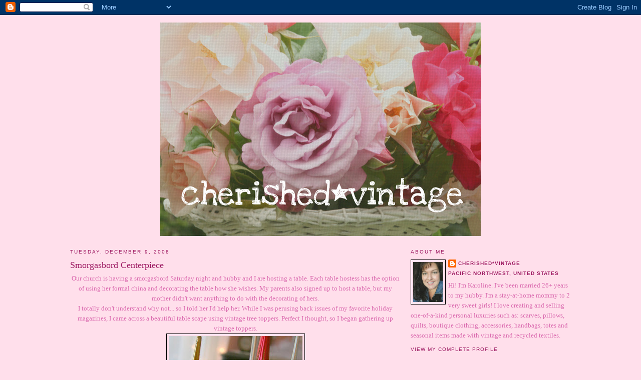

--- FILE ---
content_type: text/html; charset=UTF-8
request_url: https://cherishedvintage.blogspot.com/2008/12/smorgasbord-centerpiece.html
body_size: 26907
content:
<!DOCTYPE html>
<html dir='ltr' xmlns='http://www.w3.org/1999/xhtml' xmlns:b='http://www.google.com/2005/gml/b' xmlns:data='http://www.google.com/2005/gml/data' xmlns:expr='http://www.google.com/2005/gml/expr'>
<head>
<link href='https://www.blogger.com/static/v1/widgets/2944754296-widget_css_bundle.css' rel='stylesheet' type='text/css'/>
<meta content='text/html; charset=UTF-8' http-equiv='Content-Type'/>
<meta content='blogger' name='generator'/>
<link href='https://cherishedvintage.blogspot.com/favicon.ico' rel='icon' type='image/x-icon'/>
<link href='http://cherishedvintage.blogspot.com/2008/12/smorgasbord-centerpiece.html' rel='canonical'/>
<link rel="alternate" type="application/atom+xml" title="cherished*vintage - Atom" href="https://cherishedvintage.blogspot.com/feeds/posts/default" />
<link rel="alternate" type="application/rss+xml" title="cherished*vintage - RSS" href="https://cherishedvintage.blogspot.com/feeds/posts/default?alt=rss" />
<link rel="service.post" type="application/atom+xml" title="cherished*vintage - Atom" href="https://www.blogger.com/feeds/6708177664081887948/posts/default" />

<link rel="alternate" type="application/atom+xml" title="cherished*vintage - Atom" href="https://cherishedvintage.blogspot.com/feeds/5961154843458636054/comments/default" />
<!--Can't find substitution for tag [blog.ieCssRetrofitLinks]-->
<link href='https://blogger.googleusercontent.com/img/b/R29vZ2xl/AVvXsEiXg-AsW_tjDPQI_hjomPL7-nchhlr11920NV5cduEZRjTbsNlTu1tRJWNZ79uBbw-Vj46GNKAeq0z8goP7Aag3wqf9JIO0MvX7fjojCyWmkJXeOHPsahAI3jxBxmZlQfRShDpMhO6AVTCw/s400/IMG_7883.JPG' rel='image_src'/>
<meta content='http://cherishedvintage.blogspot.com/2008/12/smorgasbord-centerpiece.html' property='og:url'/>
<meta content='Smorgasbord Centerpiece' property='og:title'/>
<meta content='Our church is having a smorgasbord Saturday night and hubby and I are hosting a table.  Each table hostess has the option of using her forma...' property='og:description'/>
<meta content='https://blogger.googleusercontent.com/img/b/R29vZ2xl/AVvXsEiXg-AsW_tjDPQI_hjomPL7-nchhlr11920NV5cduEZRjTbsNlTu1tRJWNZ79uBbw-Vj46GNKAeq0z8goP7Aag3wqf9JIO0MvX7fjojCyWmkJXeOHPsahAI3jxBxmZlQfRShDpMhO6AVTCw/w1200-h630-p-k-no-nu/IMG_7883.JPG' property='og:image'/>
<title>cherished*vintage: Smorgasbord Centerpiece</title>
<style id='page-skin-1' type='text/css'><!--
/*
-----------------------------------------------
Blogger Template Style
Name:     Minima
Designer: Douglas Bowman
URL:      www.stopdesign.com
Date:     26 Feb 2004
Updated by: Blogger Team
----------------------------------------------- */
/* Variable definitions
====================
<Variable name="bgcolor" description="Page Background Color"
type="color" default="#fff">
<Variable name="textcolor" description="Text Color"
type="color" default="#333">
<Variable name="linkcolor" description="Link Color"
type="color" default="#58a">
<Variable name="pagetitlecolor" description="Blog Title Color"
type="color" default="#666">
<Variable name="descriptioncolor" description="Blog Description Color"
type="color" default="#999">
<Variable name="titlecolor" description="Post Title Color"
type="color" default="#c60">
<Variable name="bordercolor" description="Border Color"
type="color" default="#ccc">
<Variable name="sidebarcolor" description="Sidebar Title Color"
type="color" default="#999">
<Variable name="sidebartextcolor" description="Sidebar Text Color"
type="color" default="#666">
<Variable name="visitedlinkcolor" description="Visited Link Color"
type="color" default="#999">
<Variable name="bodyfont" description="Text Font"
type="font" default="normal normal 100% Georgia, Serif">
<Variable name="headerfont" description="Sidebar Title Font"
type="font"
default="normal normal 78% 'Trebuchet MS',Trebuchet,Arial,Verdana,Sans-serif">
<Variable name="pagetitlefont" description="Blog Title Font"
type="font"
default="normal normal 200% Georgia, Serif">
<Variable name="descriptionfont" description="Blog Description Font"
type="font"
default="normal normal 78% 'Trebuchet MS', Trebuchet, Arial, Verdana, Sans-serif">
<Variable name="postfooterfont" description="Post Footer Font"
type="font"
default="normal normal 78% 'Trebuchet MS', Trebuchet, Arial, Verdana, Sans-serif">
<Variable name="startSide" description="Side where text starts in blog language"
type="automatic" default="left">
<Variable name="endSide" description="Side where text ends in blog language"
type="automatic" default="right">
*/
/* Use this with templates/template-twocol.html */
body {
background:#ffdfeb;
margin:0;
color:#db6baf;
font:x-small Georgia Serif;
font-size/* */:/**/small;
font-size: /**/small;
text-align: center;
}
a:link {
color:#9D1961;
text-decoration:none;
}
a:visited {
color:#9d1961;
text-decoration:none;
}
a:hover {
color:#9d1961;
text-decoration:underline;
}
a img {
border-width:0;
}
/* Header
-----------------------------------------------
*/
#header-wrapper {
width:660px;
margin:0 auto 10px;
border:0px solid #000000;
}
#header-inner {
background-position: center;
margin-left: auto;
margin-right: auto;
}
#header {
margin: 5px;
border: 0px solid #000000;
text-align: center;
color:#ffffff;
}
#header h1 {
margin:5px 5px 0;
padding:15px 20px .25em;
line-height:1.2em;
text-transform:uppercase;
letter-spacing:.2em;
font: normal normal 200% Georgia, Serif;
}
#header a {
color:#ffffff;
text-decoration:none;
}
#header a:hover {
color:#ffffff;
}
#header .description {
margin:0 5px 5px;
padding:0 20px 15px;
max-width:700px;
text-transform:uppercase;
letter-spacing:.2em;
line-height: 1.4em;
font: normal normal 78% 'Trebuchet MS', Trebuchet, Arial, Verdana, Sans-serif;
color: #ffffff;
}
#header img {
margin-left: auto;
margin-right: auto;
}
/* Outer-Wrapper
----------------------------------------------- */
#outer-wrapper {
width: 1000px;
margin:0 auto;
padding:10px;
text-align:left;
font: normal normal 100% Georgia, Serif;
}
#main-wrapper {
width: 660px;
float: left;
word-wrap: break-word; /* fix for long text breaking sidebar float in IE */
overflow: hidden;     /* fix for long non-text content breaking IE sidebar float */
}
#sidebar-wrapper {
width: 320px;
float: right;
word-wrap: break-word; /* fix for long text breaking sidebar float in IE */
overflow: hidden;      /* fix for long non-text content breaking IE sidebar float */
}
/* Headings
----------------------------------------------- */
h2 {
margin:1.5em 0 .75em;
font:normal normal 78% 'Trebuchet MS',Trebuchet,Arial,Verdana,Sans-serif;
line-height: 1.4em;
text-transform:uppercase;
letter-spacing:.2em;
color:#9D1961;
}
/* Posts
-----------------------------------------------
*/
h2.date-header {
margin:1.5em 0 .5em;
}
.post {
margin:.5em 0 1.5em;
border-bottom:1px dotted #000000;
padding-bottom:1.5em;
}
.post h3 {
margin:.25em 0 0;
padding:0 0 4px;
font-size:140%;
font-weight:normal;
line-height:1.4em;
color:#9d1961;
}
.post h3 a, .post h3 a:visited, .post h3 strong {
display:block;
text-decoration:none;
color:#9d1961;
font-weight:normal;
}
.post h3 strong, .post h3 a:hover {
color:#db6baf;
}
.post-body {
margin:0 0 .75em;
line-height:1.6em;
}
.post-body blockquote {
line-height:1.3em;
}
.post-footer {
margin: .75em 0;
color:#9D1961;
text-transform:uppercase;
letter-spacing:.1em;
font: normal normal 78% 'Trebuchet MS', Trebuchet, Arial, Verdana, Sans-serif;
line-height: 1.4em;
}
.comment-link {
margin-left:.6em;
}
.post img {
padding:4px;
border:1px solid #000000;
}
.post blockquote {
margin:1em 20px;
}
.post blockquote p {
margin:.75em 0;
}
/* Comments
----------------------------------------------- */
#comments h4 {
margin:1em 0;
font-weight: bold;
line-height: 1.4em;
text-transform:uppercase;
letter-spacing:.2em;
color: #9D1961;
}
#comments-block {
margin:1em 0 1.5em;
line-height:1.6em;
}
#comments-block .comment-author {
margin:.5em 0;
}
#comments-block .comment-body {
margin:.25em 0 0;
}
#comments-block .comment-footer {
margin:-.25em 0 2em;
line-height: 1.4em;
text-transform:uppercase;
letter-spacing:.1em;
}
#comments-block .comment-body p {
margin:0 0 .75em;
}
.deleted-comment {
font-style:italic;
color:gray;
}
#blog-pager-newer-link {
float: left;
}
#blog-pager-older-link {
float: right;
}
#blog-pager {
text-align: center;
}
.feed-links {
clear: both;
line-height: 2.5em;
}
/* Sidebar Content
----------------------------------------------- */
.sidebar {
color: #db6baf;
line-height: 1.5em;
}
.sidebar ul {
list-style:none;
margin:0 0 0;
padding:0 0 0;
}
.sidebar li {
margin:0;
padding-top:0;
padding-right:0;
padding-bottom:.25em;
padding-left:15px;
text-indent:-15px;
line-height:1.5em;
}
.sidebar .widget, .main .widget {
border-bottom:1px dotted #000000;
margin:0 0 1.5em;
padding:0 0 1.5em;
}
.main .Blog {
border-bottom-width: 0;
}
/* Profile
----------------------------------------------- */
.profile-img {
float: left;
margin-top: 0;
margin-right: 5px;
margin-bottom: 5px;
margin-left: 0;
padding: 4px;
border: 1px solid #000000;
}
.profile-data {
margin:0;
text-transform:uppercase;
letter-spacing:.1em;
font: normal normal 78% 'Trebuchet MS', Trebuchet, Arial, Verdana, Sans-serif;
color: #9D1961;
font-weight: bold;
line-height: 1.6em;
}
.profile-datablock {
margin:.5em 0 .5em;
}
.profile-textblock {
margin: 0.5em 0;
line-height: 1.6em;
}
.profile-link {
font: normal normal 78% 'Trebuchet MS', Trebuchet, Arial, Verdana, Sans-serif;
text-transform: uppercase;
letter-spacing: .1em;
}
/* Footer
----------------------------------------------- */
#footer {
width:660px;
clear:both;
margin:0 auto;
padding-top:15px;
line-height: 1.6em;
text-transform:uppercase;
letter-spacing:.1em;
text-align: center;
}

--></style>
<link href='https://www.blogger.com/dyn-css/authorization.css?targetBlogID=6708177664081887948&amp;zx=77fc3204-ed20-49ee-9fa2-69bac6b7ab0b' media='none' onload='if(media!=&#39;all&#39;)media=&#39;all&#39;' rel='stylesheet'/><noscript><link href='https://www.blogger.com/dyn-css/authorization.css?targetBlogID=6708177664081887948&amp;zx=77fc3204-ed20-49ee-9fa2-69bac6b7ab0b' rel='stylesheet'/></noscript>
<meta name='google-adsense-platform-account' content='ca-host-pub-1556223355139109'/>
<meta name='google-adsense-platform-domain' content='blogspot.com'/>

</head>
<body>
<div class='navbar section' id='navbar'><div class='widget Navbar' data-version='1' id='Navbar1'><script type="text/javascript">
    function setAttributeOnload(object, attribute, val) {
      if(window.addEventListener) {
        window.addEventListener('load',
          function(){ object[attribute] = val; }, false);
      } else {
        window.attachEvent('onload', function(){ object[attribute] = val; });
      }
    }
  </script>
<div id="navbar-iframe-container"></div>
<script type="text/javascript" src="https://apis.google.com/js/platform.js"></script>
<script type="text/javascript">
      gapi.load("gapi.iframes:gapi.iframes.style.bubble", function() {
        if (gapi.iframes && gapi.iframes.getContext) {
          gapi.iframes.getContext().openChild({
              url: 'https://www.blogger.com/navbar/6708177664081887948?po\x3d5961154843458636054\x26origin\x3dhttps://cherishedvintage.blogspot.com',
              where: document.getElementById("navbar-iframe-container"),
              id: "navbar-iframe"
          });
        }
      });
    </script><script type="text/javascript">
(function() {
var script = document.createElement('script');
script.type = 'text/javascript';
script.src = '//pagead2.googlesyndication.com/pagead/js/google_top_exp.js';
var head = document.getElementsByTagName('head')[0];
if (head) {
head.appendChild(script);
}})();
</script>
</div></div>
<div id='outer-wrapper'><div id='wrap2'>
<!-- skip links for text browsers -->
<span id='skiplinks' style='display:none;'>
<a href='#main'>skip to main </a> |
      <a href='#sidebar'>skip to sidebar</a>
</span>
<div id='header-wrapper'>
<div class='header section' id='header'><div class='widget Header' data-version='1' id='Header1'>
<div id='header-inner'>
<a href='https://cherishedvintage.blogspot.com/' style='display: block'>
<img alt='cherished*vintage' height='427px; ' id='Header1_headerimg' src='https://blogger.googleusercontent.com/img/b/R29vZ2xl/AVvXsEgq67NblQtx5GFu6c-zUCrItuJBqWA7sYdofAFWzXKh91k-2N2OFQLJUncU7gqHKjnbiJvfXNRtCZuO9KV2SNUDnpEWdRBa6VK51Mx_cXB2tYw8OergkT_SMX2kXrNNh8wTT-VtQSwFz5Ub/' style='display: block' width='640px; '/>
</a>
</div>
</div></div>
</div>
<div id='content-wrapper'>
<div id='crosscol-wrapper' style='text-align:center'>
<div class='crosscol no-items section' id='crosscol'></div>
</div>
<div id='main-wrapper'>
<div class='main section' id='main'><div class='widget Blog' data-version='1' id='Blog1'>
<div class='blog-posts hfeed'>

          <div class="date-outer">
        
<h2 class='date-header'><span>Tuesday, December 9, 2008</span></h2>

          <div class="date-posts">
        
<div class='post-outer'>
<div class='post hentry uncustomized-post-template' itemprop='blogPost' itemscope='itemscope' itemtype='http://schema.org/BlogPosting'>
<meta content='https://blogger.googleusercontent.com/img/b/R29vZ2xl/AVvXsEiXg-AsW_tjDPQI_hjomPL7-nchhlr11920NV5cduEZRjTbsNlTu1tRJWNZ79uBbw-Vj46GNKAeq0z8goP7Aag3wqf9JIO0MvX7fjojCyWmkJXeOHPsahAI3jxBxmZlQfRShDpMhO6AVTCw/s400/IMG_7883.JPG' itemprop='image_url'/>
<meta content='6708177664081887948' itemprop='blogId'/>
<meta content='5961154843458636054' itemprop='postId'/>
<a name='5961154843458636054'></a>
<h3 class='post-title entry-title' itemprop='name'>
Smorgasbord Centerpiece
</h3>
<div class='post-header'>
<div class='post-header-line-1'></div>
</div>
<div class='post-body entry-content' id='post-body-5961154843458636054' itemprop='description articleBody'>
<div align="center">Our church is having a smorgasbord Saturday night and hubby and I are hosting a table.  Each table hostess has the option of using her formal china and decorating the table how she wishes.  My parents also signed up to host a table, but my mother didn't want anything to do with the decorating of hers.  </div><div align="center">I totally don't understand why not... so I told her I'd help her.  While I was perusing back issues of my favorite holiday magazines, I came across a beautiful table scape using vintage tree toppers.  Perfect I thought, so I began gathering up vintage toppers.</div><div align="center"><a href="https://blogger.googleusercontent.com/img/b/R29vZ2xl/AVvXsEiXg-AsW_tjDPQI_hjomPL7-nchhlr11920NV5cduEZRjTbsNlTu1tRJWNZ79uBbw-Vj46GNKAeq0z8goP7Aag3wqf9JIO0MvX7fjojCyWmkJXeOHPsahAI3jxBxmZlQfRShDpMhO6AVTCw/s1600-h/IMG_7883.JPG"><img alt="" border="0" id="BLOGGER_PHOTO_ID_5278058728876358194" src="https://blogger.googleusercontent.com/img/b/R29vZ2xl/AVvXsEiXg-AsW_tjDPQI_hjomPL7-nchhlr11920NV5cduEZRjTbsNlTu1tRJWNZ79uBbw-Vj46GNKAeq0z8goP7Aag3wqf9JIO0MvX7fjojCyWmkJXeOHPsahAI3jxBxmZlQfRShDpMhO6AVTCw/s400/IMG_7883.JPG" style="DISPLAY: block; MARGIN: 0px auto 10px; WIDTH: 267px; CURSOR: hand; HEIGHT: 400px; TEXT-ALIGN: center" /></a>I added a little saran wrap around the bottom of each topper so they will fit snugly into crystal candlesticks holders of varying heights.<br /><a href="https://blogger.googleusercontent.com/img/b/R29vZ2xl/AVvXsEhdkU6CePZ9PIoluCnxGhkZTQU8y6zk4EP91b7vKsO23qo6DmjwqrIuI0vM6ya6rAvK3sulK9WwnfEeMRBvhRdzgwjcT2H0PV-skrMvQKneuXy7ZwzWRCi-c_qKUOoSG3yY3lwjzwU8qmcA/s1600-h/IMG_7953.JPG"><img alt="" border="0" id="BLOGGER_PHOTO_ID_5278058649594519426" src="https://blogger.googleusercontent.com/img/b/R29vZ2xl/AVvXsEhdkU6CePZ9PIoluCnxGhkZTQU8y6zk4EP91b7vKsO23qo6DmjwqrIuI0vM6ya6rAvK3sulK9WwnfEeMRBvhRdzgwjcT2H0PV-skrMvQKneuXy7ZwzWRCi-c_qKUOoSG3yY3lwjzwU8qmcA/s400/IMG_7953.JPG" style="DISPLAY: block; MARGIN: 0px auto 10px; WIDTH: 296px; CURSOR: hand; HEIGHT: 400px; TEXT-ALIGN: center" /></a> To finish the look, we'll place the candlesticks on a cloud of angel hair with little ornaments scattered throughout.  The glow from a few lit candles with make everything sparkle!<br />Now I have to figure out what to do for my table....<br /></div>
<div style='clear: both;'></div>
</div>
<div class='post-footer'>
<div class='post-footer-line post-footer-line-1'>
<span class='post-author vcard'>
Posted by
<span class='fn' itemprop='author' itemscope='itemscope' itemtype='http://schema.org/Person'>
<meta content='https://www.blogger.com/profile/10706631960772953758' itemprop='url'/>
<a class='g-profile' href='https://www.blogger.com/profile/10706631960772953758' rel='author' title='author profile'>
<span itemprop='name'>cherished*vintage</span>
</a>
</span>
</span>
<span class='post-timestamp'>
at
<meta content='http://cherishedvintage.blogspot.com/2008/12/smorgasbord-centerpiece.html' itemprop='url'/>
<a class='timestamp-link' href='https://cherishedvintage.blogspot.com/2008/12/smorgasbord-centerpiece.html' rel='bookmark' title='permanent link'><abbr class='published' itemprop='datePublished' title='2008-12-09T23:19:00-08:00'>11:19&#8239;PM</abbr></a>
</span>
<span class='post-comment-link'>
</span>
<span class='post-icons'>
<span class='item-control blog-admin pid-1259801036'>
<a href='https://www.blogger.com/post-edit.g?blogID=6708177664081887948&postID=5961154843458636054&from=pencil' title='Edit Post'>
<img alt='' class='icon-action' height='18' src='https://resources.blogblog.com/img/icon18_edit_allbkg.gif' width='18'/>
</a>
</span>
</span>
<div class='post-share-buttons goog-inline-block'>
</div>
</div>
<div class='post-footer-line post-footer-line-2'>
<span class='post-labels'>
</span>
</div>
<div class='post-footer-line post-footer-line-3'>
<span class='post-location'>
</span>
</div>
</div>
</div>
<div class='comments' id='comments'>
<a name='comments'></a>
<h4>5 comments:</h4>
<div id='Blog1_comments-block-wrapper'>
<dl class='avatar-comment-indent' id='comments-block'>
<dt class='comment-author ' id='c3378406189815065971'>
<a name='c3378406189815065971'></a>
<div class="avatar-image-container vcard"><span dir="ltr"><a href="https://www.blogger.com/profile/14242615020311128940" target="" rel="nofollow" onclick="" class="avatar-hovercard" id="av-3378406189815065971-14242615020311128940"><img src="https://resources.blogblog.com/img/blank.gif" width="35" height="35" class="delayLoad" style="display: none;" longdesc="//blogger.googleusercontent.com/img/b/R29vZ2xl/AVvXsEjJ73JMut0s7Oevdcr6vm3Y7BGeBB_qwwuFuvNY2xJfZ8B4f1Zt3kRw_zXSBDPdQIelz1i5ip5O3uQFslzSeVL4e1K-OadmeTjzD1PXNQRov8JnYNEbcKvSSoFlSJzQcw/s45-c/IMG_7271.JPG" alt="" title="LiLi M.">

<noscript><img src="//blogger.googleusercontent.com/img/b/R29vZ2xl/AVvXsEjJ73JMut0s7Oevdcr6vm3Y7BGeBB_qwwuFuvNY2xJfZ8B4f1Zt3kRw_zXSBDPdQIelz1i5ip5O3uQFslzSeVL4e1K-OadmeTjzD1PXNQRov8JnYNEbcKvSSoFlSJzQcw/s45-c/IMG_7271.JPG" width="35" height="35" class="photo" alt=""></noscript></a></span></div>
<a href='https://www.blogger.com/profile/14242615020311128940' rel='nofollow'>LiLi M.</a>
said...
</dt>
<dd class='comment-body' id='Blog1_cmt-3378406189815065971'>
<p>
Cool! I stopped buying toppers, but now I see that I made a mistake by doing that! Don't forget to show us your centerpiece when you're done!
</p>
</dd>
<dd class='comment-footer'>
<span class='comment-timestamp'>
<a href='https://cherishedvintage.blogspot.com/2008/12/smorgasbord-centerpiece.html?showComment=1228899660000#c3378406189815065971' title='comment permalink'>
December 10, 2008 at 1:01&#8239;AM
</a>
<span class='item-control blog-admin pid-1897228561'>
<a class='comment-delete' href='https://www.blogger.com/comment/delete/6708177664081887948/3378406189815065971' title='Delete Comment'>
<img src='https://resources.blogblog.com/img/icon_delete13.gif'/>
</a>
</span>
</span>
</dd>
<dt class='comment-author ' id='c2372495316741744974'>
<a name='c2372495316741744974'></a>
<div class="avatar-image-container vcard"><span dir="ltr"><a href="https://www.blogger.com/profile/15162072840523391201" target="" rel="nofollow" onclick="" class="avatar-hovercard" id="av-2372495316741744974-15162072840523391201"><img src="https://resources.blogblog.com/img/blank.gif" width="35" height="35" class="delayLoad" style="display: none;" longdesc="//blogger.googleusercontent.com/img/b/R29vZ2xl/AVvXsEihYXLc7GcKhWTTcIR032b5hSG-y4cFJuSut9PU8HBB6vLi1n5pvENhiyGlfQuZXGqyPxSp8oNMP1VvTZESUhWcSQmRnFbxOPSfueczRxbSDBVUuHYvZJNbmhYPP4AOqMY/s45-c/type_too.jpg" alt="" title="vintage girl at heart">

<noscript><img src="//blogger.googleusercontent.com/img/b/R29vZ2xl/AVvXsEihYXLc7GcKhWTTcIR032b5hSG-y4cFJuSut9PU8HBB6vLi1n5pvENhiyGlfQuZXGqyPxSp8oNMP1VvTZESUhWcSQmRnFbxOPSfueczRxbSDBVUuHYvZJNbmhYPP4AOqMY/s45-c/type_too.jpg" width="35" height="35" class="photo" alt=""></noscript></a></span></div>
<a href='https://www.blogger.com/profile/15162072840523391201' rel='nofollow'>vintage girl at heart</a>
said...
</dt>
<dd class='comment-body' id='Blog1_cmt-2372495316741744974'>
<p>
These are beautiful!!! I love how you have them displayed!
</p>
</dd>
<dd class='comment-footer'>
<span class='comment-timestamp'>
<a href='https://cherishedvintage.blogspot.com/2008/12/smorgasbord-centerpiece.html?showComment=1228910580000#c2372495316741744974' title='comment permalink'>
December 10, 2008 at 4:03&#8239;AM
</a>
<span class='item-control blog-admin pid-294274246'>
<a class='comment-delete' href='https://www.blogger.com/comment/delete/6708177664081887948/2372495316741744974' title='Delete Comment'>
<img src='https://resources.blogblog.com/img/icon_delete13.gif'/>
</a>
</span>
</span>
</dd>
<dt class='comment-author ' id='c3222123946660563560'>
<a name='c3222123946660563560'></a>
<div class="avatar-image-container avatar-stock"><span dir="ltr"><a href="https://www.blogger.com/profile/13569720420483740487" target="" rel="nofollow" onclick="" class="avatar-hovercard" id="av-3222123946660563560-13569720420483740487"><img src="//www.blogger.com/img/blogger_logo_round_35.png" width="35" height="35" alt="" title="Unknown">

</a></span></div>
<a href='https://www.blogger.com/profile/13569720420483740487' rel='nofollow'>Unknown</a>
said...
</dt>
<dd class='comment-body' id='Blog1_cmt-3222123946660563560'>
<p>
What a beautiful way to display your lovely collection of vintage glass tree toppers!
</p>
</dd>
<dd class='comment-footer'>
<span class='comment-timestamp'>
<a href='https://cherishedvintage.blogspot.com/2008/12/smorgasbord-centerpiece.html?showComment=1228920000000#c3222123946660563560' title='comment permalink'>
December 10, 2008 at 6:40&#8239;AM
</a>
<span class='item-control blog-admin pid-2089150236'>
<a class='comment-delete' href='https://www.blogger.com/comment/delete/6708177664081887948/3222123946660563560' title='Delete Comment'>
<img src='https://resources.blogblog.com/img/icon_delete13.gif'/>
</a>
</span>
</span>
</dd>
<dt class='comment-author ' id='c8556306424033511366'>
<a name='c8556306424033511366'></a>
<div class="avatar-image-container avatar-stock"><span dir="ltr"><img src="//resources.blogblog.com/img/blank.gif" width="35" height="35" alt="" title="Anonymous">

</span></div>
Anonymous
said...
</dt>
<dd class='comment-body' id='Blog1_cmt-8556306424033511366'>
<p>
Ok...so you did it again.  I find that I shake my head a lot when I look at your posts because I can't believe the wonderful creative things you come up with.  I know that we often beg and borrow ideas from others but then you really 'pull it off'.  I was just telling my friend last night (who I also told about your stacking Santa mugs~she has about 50 of them) that I haven't even had time to dig into my back issues of Christmas magazines.  :-( that means I'm too busy!  take care! p.s. I hope you post pics of both finished tables
</p>
</dd>
<dd class='comment-footer'>
<span class='comment-timestamp'>
<a href='https://cherishedvintage.blogspot.com/2008/12/smorgasbord-centerpiece.html?showComment=1228925220000#c8556306424033511366' title='comment permalink'>
December 10, 2008 at 8:07&#8239;AM
</a>
<span class='item-control blog-admin pid-334520154'>
<a class='comment-delete' href='https://www.blogger.com/comment/delete/6708177664081887948/8556306424033511366' title='Delete Comment'>
<img src='https://resources.blogblog.com/img/icon_delete13.gif'/>
</a>
</span>
</span>
</dd>
<dt class='comment-author ' id='c9037068481056001971'>
<a name='c9037068481056001971'></a>
<div class="avatar-image-container vcard"><span dir="ltr"><a href="https://www.blogger.com/profile/01382654500938018755" target="" rel="nofollow" onclick="" class="avatar-hovercard" id="av-9037068481056001971-01382654500938018755"><img src="https://resources.blogblog.com/img/blank.gif" width="35" height="35" class="delayLoad" style="display: none;" longdesc="//blogger.googleusercontent.com/img/b/R29vZ2xl/AVvXsEi5rGIyiGRW96x0L72Ov_OxrGSXBiLGcc_2ixNpNiixZ_eXu0wqd2-PgxoPIDd5jh69j6w0Dw2NMlpaLPFI0sUYaYZXWl6VKWVtucV4ocA8weArM_-phGonzOFyXBpBIm4/s45-c/*" alt="" title="Diane Mars">

<noscript><img src="//blogger.googleusercontent.com/img/b/R29vZ2xl/AVvXsEi5rGIyiGRW96x0L72Ov_OxrGSXBiLGcc_2ixNpNiixZ_eXu0wqd2-PgxoPIDd5jh69j6w0Dw2NMlpaLPFI0sUYaYZXWl6VKWVtucV4ocA8weArM_-phGonzOFyXBpBIm4/s45-c/*" width="35" height="35" class="photo" alt=""></noscript></a></span></div>
<a href='https://www.blogger.com/profile/01382654500938018755' rel='nofollow'>Diane Mars</a>
said...
</dt>
<dd class='comment-body' id='Blog1_cmt-9037068481056001971'>
<p>
Very beautiful I collect tree toppers so I really love your idea!<BR/>Hugs, Diane
</p>
</dd>
<dd class='comment-footer'>
<span class='comment-timestamp'>
<a href='https://cherishedvintage.blogspot.com/2008/12/smorgasbord-centerpiece.html?showComment=1228935780000#c9037068481056001971' title='comment permalink'>
December 10, 2008 at 11:03&#8239;AM
</a>
<span class='item-control blog-admin pid-574744823'>
<a class='comment-delete' href='https://www.blogger.com/comment/delete/6708177664081887948/9037068481056001971' title='Delete Comment'>
<img src='https://resources.blogblog.com/img/icon_delete13.gif'/>
</a>
</span>
</span>
</dd>
</dl>
</div>
<p class='comment-footer'>
<a href='https://www.blogger.com/comment/fullpage/post/6708177664081887948/5961154843458636054' onclick=''>Post a Comment</a>
</p>
</div>
</div>

        </div></div>
      
</div>
<div class='blog-pager' id='blog-pager'>
<span id='blog-pager-newer-link'>
<a class='blog-pager-newer-link' href='https://cherishedvintage.blogspot.com/2008/12/think-snow.html' id='Blog1_blog-pager-newer-link' title='Newer Post'>Newer Post</a>
</span>
<span id='blog-pager-older-link'>
<a class='blog-pager-older-link' href='https://cherishedvintage.blogspot.com/2008/12/what-to-do-when-charlie-brown-christmas.html' id='Blog1_blog-pager-older-link' title='Older Post'>Older Post</a>
</span>
<a class='home-link' href='https://cherishedvintage.blogspot.com/'>Home</a>
</div>
<div class='clear'></div>
<div class='post-feeds'>
<div class='feed-links'>
Subscribe to:
<a class='feed-link' href='https://cherishedvintage.blogspot.com/feeds/5961154843458636054/comments/default' target='_blank' type='application/atom+xml'>Post Comments (Atom)</a>
</div>
</div>
</div></div>
</div>
<div id='sidebar-wrapper'>
<div class='sidebar section' id='sidebar'><div class='widget Profile' data-version='1' id='Profile1'>
<h2>About Me</h2>
<div class='widget-content'>
<a href='https://www.blogger.com/profile/10706631960772953758'><img alt='My photo' class='profile-img' height='80' src='//blogger.googleusercontent.com/img/b/R29vZ2xl/AVvXsEhDsSZ4fAcXRTy_3XhZaFr-wcPw5NppewRGEgpJm6LJGh8KjYjGEaPOGjOxQh6ICQ-hG7--7NWbYjRhO4mzczPYFuYzF82SqGfqW-KdHdq71SK8ks6BZI-vS8NppiG8DHY/s220/IMG_7445.JPG' width='60'/></a>
<dl class='profile-datablock'>
<dt class='profile-data'>
<a class='profile-name-link g-profile' href='https://www.blogger.com/profile/10706631960772953758' rel='author' style='background-image: url(//www.blogger.com/img/logo-16.png);'>
cherished*vintage
</a>
</dt>
<dd class='profile-data'>Pacific Northwest, United States</dd>
<dd class='profile-textblock'>Hi! I'm Karoline.  I've been married 26+ years to my hubby. I'm a stay-at-home mommy to 2 very sweet girls! I love creating and selling one-of-a-kind personal luxuries such as: scarves, pillows, quilts, boutique clothing, accessories, handbags, totes and seasonal items made with vintage and recycled textiles.</dd>
</dl>
<a class='profile-link' href='https://www.blogger.com/profile/10706631960772953758' rel='author'>View my complete profile</a>
<div class='clear'></div>
</div>
</div><div class='widget HTML' data-version='1' id='HTML1'>
<div class='widget-content'>
<a href="http://followgram.me/cherishedvintage" target="_blank"><img alt="view my instagram gallery" height="auto" src="https://lh3.googleusercontent.com/blogger_img_proxy/AEn0k_vIquVuP_n9ppS4fM3KblbF3khw3QVYLRt1iujpwcz3lC_UUxeVElNfEH0TbDfhp4_tLbBNxE_Ba0L_L3F979uBFVr81F7EFpfKOEgpCGJh0Zfdp2HrjUM_dHj2IiDu_aRnGyDfOTGRQe-NxjdQH6lLIWPAvEMLoTiD=s0-d" width="100%"></a>
</div>
<div class='clear'></div>
</div><div class='widget HTML' data-version='1' id='HTML3'>
<h2 class='title'>Most Recent Instagrams</h2>
<div class='widget-content'>
<!-- SnapWidget -->
<iframe src="http://snapwidget.com/in/?u=Y2hlcmlzaGVkdmludGFnZXxpbnwxMDB8MnwzfHx5ZXN8NXxub25l" allowtransparency="true" frameborder="0" scrolling="no" style="border:none; overflow:hidden; width:230px; height: 345px" ></iframe>
</div>
<div class='clear'></div>
</div><div class='widget HTML' data-version='1' id='HTML5'>
<h2 class='title'>My Etsy Shop</h2>
<div class='widget-content'>
<script type="text/javascript" src="//www.etsy.com/assets/js/etsy_mini_shop.js"></script><script type='text/javascript'>new Etsy.Mini(5222263,'thumbnail',2,4,0,'http://www.etsy.com');</script>
</div>
<div class='clear'></div>
</div><div class='widget HTML' data-version='1' id='HTML11'>
<div class='widget-content'>
<!-- Facebook Badge START --><a href="http://www.facebook.com/pages/CherishedVintage/157228611005008" target="_TOP" style="font-family: &quot;lucida grande&quot;,tahoma,verdana,arial,sans-serif; font-size: 11px; font-variant: normal; font-style: normal; font-weight: normal; color: #3B5998; text-decoration: none;" title="Cherished*Vintage">Cherished*Vintage</a><br/><a href="http://www.facebook.com/pages/CherishedVintage/157228611005008" target="_TOP" title="Cherished*Vintage"><img src="https://lh3.googleusercontent.com/blogger_img_proxy/AEn0k_v9RBMXnxiMKw-XTZ9yFq64gNfW8mgkLpPw5LQsVymoqFIsirtyMHEmG8UwXx9asmL_EJEa0WR1cpj_CSZC6LIgaTwyf6rOxcaDLh0dV2nbEIY6R7D1nGO1zAOHi5C_vIh4_KFFfw=s0-d" width="120" height="203" style="border: 0px;"></a><br/><a href="http://www.facebook.com/business/dashboard/" target="_TOP" style="font-family: &quot;lucida grande&quot;,tahoma,verdana,arial,sans-serif; font-size: 11px; font-variant: normal; font-style: normal; font-weight: normal; color: #3B5998; text-decoration: none;" title="Make your own badge!">Promote Your Page Too</a><!-- Facebook Badge END -->
</div>
<div class='clear'></div>
</div><div class='widget Image' data-version='1' id='Image2'>
<h2>Show and Tell Friday</h2>
<div class='widget-content'>
<a href='http://romantichome.blogspot.com/'>
<img alt='Show and Tell Friday' height='220' id='Image2_img' src='https://blogger.googleusercontent.com/img/b/R29vZ2xl/AVvXsEjnbFmmqnTfY5vDQAwRyLaSfHhml3-vZz7-uvYUoXhJ92k5PeIWWixmpvT8u_6rZuMYk8EBOkSdsZWCXkn-vaM4rpUXGrWcuegsOmd-Etgd_BckQKZx4WWuISA6GQhh8vQP8sGOT363Wnpo/s320/showandtell+friday.jpg' width='146'/>
</a>
<br/>
</div>
<div class='clear'></div>
</div><div class='widget Followers' data-version='1' id='Followers1'>
<h2 class='title'>Followers</h2>
<div class='widget-content'>
<div id='Followers1-wrapper'>
<div style='margin-right:2px;'>
<div><script type="text/javascript" src="https://apis.google.com/js/platform.js"></script>
<div id="followers-iframe-container"></div>
<script type="text/javascript">
    window.followersIframe = null;
    function followersIframeOpen(url) {
      gapi.load("gapi.iframes", function() {
        if (gapi.iframes && gapi.iframes.getContext) {
          window.followersIframe = gapi.iframes.getContext().openChild({
            url: url,
            where: document.getElementById("followers-iframe-container"),
            messageHandlersFilter: gapi.iframes.CROSS_ORIGIN_IFRAMES_FILTER,
            messageHandlers: {
              '_ready': function(obj) {
                window.followersIframe.getIframeEl().height = obj.height;
              },
              'reset': function() {
                window.followersIframe.close();
                followersIframeOpen("https://www.blogger.com/followers/frame/6708177664081887948?colors\x3dCgt0cmFuc3BhcmVudBILdHJhbnNwYXJlbnQaByNkYjZiYWYiByM5RDE5NjEqByNmZmRmZWIyByM5ZDE5NjE6ByNkYjZiYWZCByM5RDE5NjFKByNmZmZmZmZSByM5RDE5NjFaC3RyYW5zcGFyZW50\x26pageSize\x3d21\x26hl\x3den-US\x26origin\x3dhttps://cherishedvintage.blogspot.com");
              },
              'open': function(url) {
                window.followersIframe.close();
                followersIframeOpen(url);
              }
            }
          });
        }
      });
    }
    followersIframeOpen("https://www.blogger.com/followers/frame/6708177664081887948?colors\x3dCgt0cmFuc3BhcmVudBILdHJhbnNwYXJlbnQaByNkYjZiYWYiByM5RDE5NjEqByNmZmRmZWIyByM5ZDE5NjE6ByNkYjZiYWZCByM5RDE5NjFKByNmZmZmZmZSByM5RDE5NjFaC3RyYW5zcGFyZW50\x26pageSize\x3d21\x26hl\x3den-US\x26origin\x3dhttps://cherishedvintage.blogspot.com");
  </script></div>
</div>
</div>
<div class='clear'></div>
</div>
</div><div class='widget BlogList' data-version='1' id='BlogList1'>
<h2 class='title'>My Blog List</h2>
<div class='widget-content'>
<div class='blog-list-container' id='BlogList1_container'>
<ul id='BlogList1_blogs'>
<li style='display: block;'>
<div class='blog-icon'>
<img data-lateloadsrc='https://lh3.googleusercontent.com/blogger_img_proxy/AEn0k_t8cM5SrlIJIlEmnqtf_VL6OLLuXijBmuKAxa6KuBOAqJE7w6YSiBaDpC1Ie_rLajXP7vdlIRsOee2A5OgEbSmzid75aie7v1aKZusdH6yqZ-XB=s16-w16-h16' height='16' width='16'/>
</div>
<div class='blog-content'>
<div class='blog-title'>
<a href='http://the-white-bench.blogspot.com/' target='_blank'>
The White Bench</a>
</div>
<div class='item-content'>
<span class='item-title'>
<a href='http://the-white-bench.blogspot.com/2026/01/snowdrop-bliss.html' target='_blank'>
SNOWDROP BLISS!
</a>
</span>
<div class='item-time'>
5 hours ago
</div>
</div>
</div>
<div style='clear: both;'></div>
</li>
<li style='display: block;'>
<div class='blog-icon'>
<img data-lateloadsrc='https://lh3.googleusercontent.com/blogger_img_proxy/AEn0k_sCrSWOqjagYEj6IUs5nVGEJc6ccO_E3mHPbPnndcYwQJLM5mYUGmxRa40DRgake1iqMFBy23heQ12vkPxsBZ51mNKDB_JftW7_3uuGKs8u9w=s16-w16-h16' height='16' width='16'/>
</div>
<div class='blog-content'>
<div class='blog-title'>
<a href='https://lindaletters.blogspot.com/' target='_blank'>
Linda Letters</a>
</div>
<div class='item-content'>
<span class='item-title'>
<a href='https://lindaletters.blogspot.com/2026/01/another-week-gone-by.html' target='_blank'>
Another Week Gone By
</a>
</span>
<div class='item-time'>
1 day ago
</div>
</div>
</div>
<div style='clear: both;'></div>
</li>
<li style='display: block;'>
<div class='blog-icon'>
<img data-lateloadsrc='https://lh3.googleusercontent.com/blogger_img_proxy/AEn0k_sAZB5Q7fluGDyTw9VrBRUNRE5_dlT7Frr-5o192Fchgzsn1OF_Mra4Bq3sDWlT8iIkp6fWissC3NLhJLTWp0lgrBqmxvfQU_ZUqzQvl2NTSA=s16-w16-h16' height='16' width='16'/>
</div>
<div class='blog-content'>
<div class='blog-title'>
<a href='https://www.thriftydecorchick.com/' target='_blank'>
Thrifty Decor Chick</a>
</div>
<div class='item-content'>
<span class='item-title'>
<a href='https://www.thriftydecorchick.com/2026/01/my-big-diy-to-do-list-for-2026-adding.html' target='_blank'>
My Big DIY To-Do List for 2026 {Adding Character!}
</a>
</span>
<div class='item-time'>
2 days ago
</div>
</div>
</div>
<div style='clear: both;'></div>
</li>
<li style='display: block;'>
<div class='blog-icon'>
<img data-lateloadsrc='https://lh3.googleusercontent.com/blogger_img_proxy/AEn0k_sj2GF7QW7Tv5-OIzJdWk3BJUq8aD1aLmjQeDe-1NyxOUGQWL4d3OPew5f-fjs-dPYASTz4lwxsJVOFkzlnR_lCbCdmNLC5XQ=s16-w16-h16' height='16' width='16'/>
</div>
<div class='blog-content'>
<div class='blog-title'>
<a href='https://jeanneoliver.com/' target='_blank'>
Jeanne Oliver</a>
</div>
<div class='item-content'>
<span class='item-title'>
<a href='https://jeanneoliver.com/joan-eardley-with-jeanne-oiiver-early-registration-open/' target='_blank'>
Joan Eardley with Jeanne OIiver | Early Registration Open
</a>
</span>
<div class='item-time'>
2 days ago
</div>
</div>
</div>
<div style='clear: both;'></div>
</li>
<li style='display: block;'>
<div class='blog-icon'>
<img data-lateloadsrc='https://lh3.googleusercontent.com/blogger_img_proxy/AEn0k_ucJIvFkVHsNPKlrP6ou3RojO1b9Hi04Ugr4cVm3JZ1Gk-FqcxverWOsJTcLc3XLjays02b46RWBXiP_IKTsgP5M5tFQnDx3Bpc0w=s16-w16-h16' height='16' width='16'/>
</div>
<div class='blog-content'>
<div class='blog-title'>
<a href='https://theinspiredroom.net' target='_blank'>
The Inspired Room</a>
</div>
<div class='item-content'>
<span class='item-title'>
<a href='https://theinspiredroom.net/cottage-by-the-sea-cozy-coastal-mood-boards/' target='_blank'>
Cottage by the Sea: Cozy Coastal Mood Boards
</a>
</span>
<div class='item-time'>
5 days ago
</div>
</div>
</div>
<div style='clear: both;'></div>
</li>
<li style='display: block;'>
<div class='blog-icon'>
<img data-lateloadsrc='https://lh3.googleusercontent.com/blogger_img_proxy/AEn0k_sMSXbzccKXuI4Bma54bY5NEVAJMvPwxrgBg-N_SitvrnfK2J5yMjT-e1yoCbLdeQ8V6W40DRmXxd_y954G5iN8_wtd0nu7Bp8D0bU=s16-w16-h16' height='16' width='16'/>
</div>
<div class='blog-content'>
<div class='blog-title'>
<a href='https://bigbgsd.blogspot.com/' target='_blank'>
big B</a>
</div>
<div class='item-content'>
<span class='item-title'>
<a href='https://bigbgsd.blogspot.com/2026/01/color-palette-inspiration.html' target='_blank'>
Color Palette Inspiration
</a>
</span>
<div class='item-time'>
5 days ago
</div>
</div>
</div>
<div style='clear: both;'></div>
</li>
<li style='display: block;'>
<div class='blog-icon'>
<img data-lateloadsrc='https://lh3.googleusercontent.com/blogger_img_proxy/AEn0k_vliPgpYSq1HNZo5zx8NT7byVqSd1NdBUNpwujOe1M11N802X7yfYXJjIxLz_-UF7IUzlopsJOo936aqt6TugHQiUq3Y6HUW3zbOUGswZtp0A=s16-w16-h16' height='16' width='16'/>
</div>
<div class='blog-content'>
<div class='blog-title'>
<a href='https://saturdayfinds.blogspot.com/' target='_blank'>
SaturdayFinds - Arts and Crafts, Timeless Treasures and More!</a>
</div>
<div class='item-content'>
<span class='item-title'>
<a href='https://saturdayfinds.blogspot.com/2025/10/vintage-inspired-putz-houses.html' target='_blank'>
Vintage Inspired Putz Houses
</a>
</span>
<div class='item-time'>
2 months ago
</div>
</div>
</div>
<div style='clear: both;'></div>
</li>
<li style='display: block;'>
<div class='blog-icon'>
<img data-lateloadsrc='https://lh3.googleusercontent.com/blogger_img_proxy/AEn0k_tPl4IBa4nkSVb7AAxSQfX3tuKqFadv_nQF86bLbHvTrFPoTrqSlsLFv7N_H_OzZllJFX8ltGE_9BAZxHwKFc-EuEGKn-G87-ItY3jMkVftrqJDmAyCIA=s16-w16-h16' height='16' width='16'/>
</div>
<div class='blog-content'>
<div class='blog-title'>
<a href='https://the-feathered-nest.blogspot.com/' target='_blank'>
~ The Feathered Nest ~</a>
</div>
<div class='item-content'>
<span class='item-title'>
<a href='https://the-feathered-nest.blogspot.com/2024/10/sometimes-changes-are-good-thing.html' target='_blank'>
Sometimes, changes are a good thing!!!
</a>
</span>
<div class='item-time'>
1 year ago
</div>
</div>
</div>
<div style='clear: both;'></div>
</li>
<li style='display: block;'>
<div class='blog-icon'>
<img data-lateloadsrc='https://lh3.googleusercontent.com/blogger_img_proxy/AEn0k_vSCXYo_v9RXSwjxnp6hbIwB8PpKhAc_dQiC1TTqJJI7IDgirApW6hJC8W289cjkH_iz9VcHwVe62PKf0UA7jK5n9NnmyuQ5GUhLEMSLKjz=s16-w16-h16' height='16' width='16'/>
</div>
<div class='blog-content'>
<div class='blog-title'>
<a href='https://karlascottage.typepad.com/karlascottage/' target='_blank'>
Karla's Cottage</a>
</div>
<div class='item-content'>
<span class='item-title'>
<a href='https://karlascottage.typepad.com/karlascottage/2023/09/a-little-chance-to-do-some-painting-1.html' target='_blank'>
A little chance to do some painting
</a>
</span>
<div class='item-time'>
2 years ago
</div>
</div>
</div>
<div style='clear: both;'></div>
</li>
<li style='display: block;'>
<div class='blog-icon'>
<img data-lateloadsrc='https://lh3.googleusercontent.com/blogger_img_proxy/AEn0k_s7e9qJ69H3RTE2KzupLv9jdL9Twmc7a4SPozeO8D06KvX2txOwjdVbsoBl9tsfVV_VtO-2938NG7X374yH2VzEY8IdnNb6oY7X7BPjKEIg_id0=s16-w16-h16' height='16' width='16'/>
</div>
<div class='blog-content'>
<div class='blog-title'>
<a href='https://featheringnest.blogspot.com/' target='_blank'>
Feathering My Nest</a>
</div>
<div class='item-content'>
<span class='item-title'>
<a href='https://featheringnest.blogspot.com/2023/08/the-word-of-our-god-stands-forever.html' target='_blank'>
The Word of Our God Stands Forever
</a>
</span>
<div class='item-time'>
2 years ago
</div>
</div>
</div>
<div style='clear: both;'></div>
</li>
<li style='display: block;'>
<div class='blog-icon'>
<img data-lateloadsrc='https://lh3.googleusercontent.com/blogger_img_proxy/AEn0k_vRztfnK6alygoabMBLSfgnSW2eHUmu24bcoZ4kULy7qEr7ULgUPnkqFjQyIKCaw9rtag2NvtmekfB8Z7D_MMxUYymCsQC91G4=s16-w16-h16' height='16' width='16'/>
</div>
<div class='blog-content'>
<div class='blog-title'>
<a href='https://www.sadieolive.com' target='_blank'>
Sadie Olive - The Blog</a>
</div>
<div class='item-content'>
<span class='item-title'>
<a href='https://www.sadieolive.com/theblog' target='_blank'>
All About Antique Decors
</a>
</span>
<div class='item-time'>
4 years ago
</div>
</div>
</div>
<div style='clear: both;'></div>
</li>
<li style='display: block;'>
<div class='blog-icon'>
<img data-lateloadsrc='https://lh3.googleusercontent.com/blogger_img_proxy/AEn0k_tc3FSHc65B8Ulr5X1GDNAhMaTOFN_vaM5iWOkV5ZJSf2KWgEV6-VGn3R9h-v2IToHWU64qlNMAUgn7r8E11eJzwjP-hILvvyQwyrIBIX0F6yme1JwMkls=s16-w16-h16' height='16' width='16'/>
</div>
<div class='blog-content'>
<div class='blog-title'>
<a href='https://theraspberryrabbits.blogspot.com/' target='_blank'>
Tales from The Raspberry Rabbits</a>
</div>
<div class='item-content'>
<span class='item-title'>
<a href='https://theraspberryrabbits.blogspot.com/2020/02/bayfield-cottage-kitchen-makeover.html' target='_blank'>
Bayfield Cottage Kitchen Makeover
</a>
</span>
<div class='item-time'>
5 years ago
</div>
</div>
</div>
<div style='clear: both;'></div>
</li>
<li style='display: block;'>
<div class='blog-icon'>
<img data-lateloadsrc='https://lh3.googleusercontent.com/blogger_img_proxy/AEn0k_tAzDYVF4KZ9SiIOBMd0BF8oilE9aoF0PlHeh1x2953_9zveSXlKKRE4PCL_f0qakKSq-BA6oDe_SA4rFgTgDUYjs032Vs70Bp5tmN3IS3Sew0gLX_Abbal=s16-w16-h16' height='16' width='16'/>
</div>
<div class='blog-content'>
<div class='blog-title'>
<a href='http://rebecca-gatheryeroses.blogspot.com/' target='_blank'>
A Gathering of Thoughts</a>
</div>
<div class='item-content'>
<span class='item-title'>
<a href='http://rebecca-gatheryeroses.blogspot.com/2019/09/wise-words-from-maya.html' target='_blank'>
WISE WORDS FROM MAYA
</a>
</span>
<div class='item-time'>
6 years ago
</div>
</div>
</div>
<div style='clear: both;'></div>
</li>
<li style='display: block;'>
<div class='blog-icon'>
<img data-lateloadsrc='https://lh3.googleusercontent.com/blogger_img_proxy/AEn0k_vRq_AoAuag9isuFBBEOPR_LWCkGWgkLBSu6ZCyhPfWXFozyT5DdeAgye2yNj0z86ZLEtwh1RlvbDBcDVoslUgb43l721GlfpKW1LHcfAA6iELlBbQ=s16-w16-h16' height='16' width='16'/>
</div>
<div class='blog-content'>
<div class='blog-title'>
<a href='http://ourvintagehomelove.blogspot.com/' target='_blank'>
Our Vintage Home Love</a>
</div>
<div class='item-content'>
<span class='item-title'>
<a href='http://ourvintagehomelove.blogspot.com/2019/08/hello_13.html' target='_blank'>
Hello!
</a>
</span>
<div class='item-time'>
6 years ago
</div>
</div>
</div>
<div style='clear: both;'></div>
</li>
<li style='display: block;'>
<div class='blog-icon'>
<img data-lateloadsrc='https://lh3.googleusercontent.com/blogger_img_proxy/AEn0k_tDbEvrG8qhC58HknYjwPSWJelDf-a7V3CNt7sd94VQJjI8D6lFx_dyQ0-VstrcnZRNO7sSKnQGeBHSosXEwPgIBaLtXQiaQfGbI8ZYc1LSNUBmdw=s16-w16-h16' height='16' width='16'/>
</div>
<div class='blog-content'>
<div class='blog-title'>
<a href='https://suchprettythings.typepad.com/my_weblog/' target='_blank'>
Such Pretty Things</a>
</div>
<div class='item-content'>
<span class='item-title'>
<a href='https://suchprettythings.typepad.com/my_weblog/2019/06/pretty-edible-flowers.html' target='_blank'>
Pretty Edible Flowers
</a>
</span>
<div class='item-time'>
6 years ago
</div>
</div>
</div>
<div style='clear: both;'></div>
</li>
<li style='display: block;'>
<div class='blog-icon'>
<img data-lateloadsrc='https://lh3.googleusercontent.com/blogger_img_proxy/AEn0k_skkc-PTyMdJ1HDNmIiglSbwtR7wnn79looycp15XSVdIWZK7lEYc2L7THIZsuqgqSTaK8dpyuoqYPLp9SogRIYl_b1DNyLsQ=s16-w16-h16' height='16' width='16'/>
</div>
<div class='blog-content'>
<div class='blog-title'>
<a href='http://teresamcfayden.com' target='_blank'>
My Minutia</a>
</div>
<div class='item-content'>
<span class='item-title'>
<a href='http://teresamcfayden.com/2018/10/25/hello-world/' target='_blank'>
Hello world!
</a>
</span>
<div class='item-time'>
7 years ago
</div>
</div>
</div>
<div style='clear: both;'></div>
</li>
<li style='display: block;'>
<div class='blog-icon'>
<img data-lateloadsrc='https://lh3.googleusercontent.com/blogger_img_proxy/AEn0k_uQ-dRfbA68oGY7QFhsTNT9KLM-YyPL6rAsenu5NnnSfljAR-sLoaeJl0XNa_uI3PuFn76Hjv7mntAOXd9DSwzUUC7fwqkvaIrTDtMJ-w=s16-w16-h16' height='16' width='16'/>
</div>
<div class='blog-content'>
<div class='blog-title'>
<a href='http://sassytrash.blogspot.com/' target='_blank'>
Sassytrash</a>
</div>
<div class='item-content'>
<span class='item-title'>
<a href='http://sassytrash.blogspot.com/2018/07/junkyard-salvage-angels.html' target='_blank'>
Junkyard Salvage Angels
</a>
</span>
<div class='item-time'>
7 years ago
</div>
</div>
</div>
<div style='clear: both;'></div>
</li>
<li style='display: block;'>
<div class='blog-icon'>
<img data-lateloadsrc='https://lh3.googleusercontent.com/blogger_img_proxy/AEn0k_uJAl0iMvrR7l5fM3qkTE1OOBkQ8rhySwb86zgsslN7TMlV7KNiUQaGN1kiWKqzF6zEQCMC6hW-hYq_sFX8lvqDXc0HSO_vKJE=s16-w16-h16' height='16' width='16'/>
</div>
<div class='blog-content'>
<div class='blog-title'>
<a href='http://heatherbullard.com' target='_blank'>
Heather Bullard</a>
</div>
<div class='item-content'>
<span class='item-title'>
<a href='http://heatherbullard.com/2018/06/authentic-french-living/' target='_blank'>
Authentic French Living
</a>
</span>
<div class='item-time'>
7 years ago
</div>
</div>
</div>
<div style='clear: both;'></div>
</li>
<li style='display: block;'>
<div class='blog-icon'>
<img data-lateloadsrc='https://lh3.googleusercontent.com/blogger_img_proxy/AEn0k_sAvfooxJndoKaSDFuJXF-8ptEgGGqcGDU4khURp9-kHW7twtPFU_-dSAcQv8imAVYNXbyodK4VGVn4h-sFvYp2se_63IU=s16-w16-h16' height='16' width='16'/>
</div>
<div class='blog-content'>
<div class='blog-title'>
<a href='https://www.sisboom.com' target='_blank'>
Sis Boom</a>
</div>
<div class='item-content'>
<span class='item-title'>
<a href='https://www.sisboom.com/blog/2018/02/28/it-will-all-work-out/' target='_blank'>
It will all work out.
</a>
</span>
<div class='item-time'>
7 years ago
</div>
</div>
</div>
<div style='clear: both;'></div>
</li>
<li style='display: block;'>
<div class='blog-icon'>
<img data-lateloadsrc='https://lh3.googleusercontent.com/blogger_img_proxy/AEn0k_vXWjjhfpaT2cmrrJaAQctsltuN4K_Gxz4BLmBuq176-Or8b0vt6mZv59qX-7Muhplu_yzreHHuTqEPSRn6jhOpggP2ktweIp4TLMnu35s=s16-w16-h16' height='16' width='16'/>
</div>
<div class='blog-content'>
<div class='blog-title'>
<a href='http://vintagejunky.blogspot.com/' target='_blank'>
Vintage Junky - Creating Character</a>
</div>
<div class='item-content'>
<span class='item-title'>
<a href='http://vintagejunky.blogspot.com/2018/01/moving-on.html' target='_blank'>
Moving On
</a>
</span>
<div class='item-time'>
8 years ago
</div>
</div>
</div>
<div style='clear: both;'></div>
</li>
<li style='display: block;'>
<div class='blog-icon'>
<img data-lateloadsrc='https://lh3.googleusercontent.com/blogger_img_proxy/AEn0k_v7U-GSSAxUuvBCB5rnWbLwLCkfOX0NROp8FlXw9gaJYoCgWihuzRT2jZ-v01CJSWUXtJ_KocRbc2iY9z2y6c0AOTZgKKBg6qC9NYIXl3ZqqvwwhRA=s16-w16-h16' height='16' width='16'/>
</div>
<div class='blog-content'>
<div class='blog-title'>
<a href='https://cherryhillcottage.typepad.com/cherryhill_cottage/' target='_blank'>
Cherry Hill Cottage...</a>
</div>
<div class='item-content'>
<span class='item-title'>
<a href='https://cherryhillcottage.typepad.com/cherryhill_cottage/2017/12/merry-christmas.html' target='_blank'>
</a>
</span>
<div class='item-time'>
8 years ago
</div>
</div>
</div>
<div style='clear: both;'></div>
</li>
<li style='display: block;'>
<div class='blog-icon'>
<img data-lateloadsrc='https://lh3.googleusercontent.com/blogger_img_proxy/AEn0k_uCqUDOqhS9-oT8fb3y_OlyVw6RutLePUJhOgLVS2Att7aSsk4PiiuvXh_C0EdqmqyRV9ztmm5_iAmyMTLLEtt6dQBuYZ8PXeQEESE93FU=s16-w16-h16' height='16' width='16'/>
</div>
<div class='blog-content'>
<div class='blog-title'>
<a href='http://romantichome.blogspot.com/' target='_blank'>
My Romantic Home</a>
</div>
<div class='item-content'>
<span class='item-title'>
<a href='http://romantichome.blogspot.com/2017/12/our-home-at-christmas.html' target='_blank'>
Our home at Christmas
</a>
</span>
<div class='item-time'>
8 years ago
</div>
</div>
</div>
<div style='clear: both;'></div>
</li>
<li style='display: block;'>
<div class='blog-icon'>
<img data-lateloadsrc='https://lh3.googleusercontent.com/blogger_img_proxy/AEn0k_s3i2K6HXj0Tc2ybB_ZQObNs-tZ9aGZsf7-75TLrbD9ypyscLhtzgstK-b3HoQCxglTp38rKPejPZkck4_gNqTeMIN_eZ0yiQ=s16-w16-h16' height='16' width='16'/>
</div>
<div class='blog-content'>
<div class='blog-title'>
<a href='http://books.chantcd.com' target='_blank'>
Sweet Eye Candy Creations</a>
</div>
<div class='item-content'>
<span class='item-title'>
<a href='http://books.chantcd.com/save-pdf-smaller-size-mac-online/' target='_blank'>
Save pdf smaller size mac online
</a>
</span>
<div class='item-time'>
8 years ago
</div>
</div>
</div>
<div style='clear: both;'></div>
</li>
<li style='display: block;'>
<div class='blog-icon'>
<img data-lateloadsrc='https://lh3.googleusercontent.com/blogger_img_proxy/AEn0k_sF1kJJFz-DACuXbg9m_ArAjQk03ZZq7W_yKYFqRCmd-JoQp4JeFPdMySflLeUHmG6pKTJd856S5nm34GnEcaoHT5q2YXDnfZvPkSqNy73zWbL5=s16-w16-h16' height='16' width='16'/>
</div>
<div class='blog-content'>
<div class='blog-title'>
<a href='http://roseofsharonmay.blogspot.com/' target='_blank'>
Rose of Sharon</a>
</div>
<div class='item-content'>
<span class='item-title'>
<a href='http://roseofsharonmay.blogspot.com/2017/05/visiting-cameron-at-work.html' target='_blank'>
Visiting Cameron at Work
</a>
</span>
<div class='item-time'>
8 years ago
</div>
</div>
</div>
<div style='clear: both;'></div>
</li>
<li style='display: block;'>
<div class='blog-icon'>
<img data-lateloadsrc='https://lh3.googleusercontent.com/blogger_img_proxy/AEn0k_tBmMNYU9_l-9uiBeATKoypTaDFwOXF6cVsvFarf_gi67SxpAcA0nf-ixRUAtJ5CUaD2A-2ZH4IHY886ZU8RM_sV_g9QcdknM0cmocy76rt=s16-w16-h16' height='16' width='16'/>
</div>
<div class='blog-content'>
<div class='blog-title'>
<a href='http://fionaandtwig.blogspot.com/' target='_blank'>
Fiona and Twig</a>
</div>
<div class='item-content'>
<span class='item-title'>
<a href='http://fionaandtwig.blogspot.com/2017/04/published-spring-2017-where-women-create.html' target='_blank'>
Published, Spring 2017 Where Women Create
</a>
</span>
<div class='item-time'>
8 years ago
</div>
</div>
</div>
<div style='clear: both;'></div>
</li>
<li style='display: block;'>
<div class='blog-icon'>
<img data-lateloadsrc='https://lh3.googleusercontent.com/blogger_img_proxy/AEn0k_viwhk21BY2Gr4ova0MGnUV8cfatQNu1pAYimg_V95bwMLIQA0X-qxz-NdfR2ohIqI66qzxKfBUIlFD8KMF4HOOZv__6w6U-U05_3hUowU_TqKZsg=s16-w16-h16' height='16' width='16'/>
</div>
<div class='blog-content'>
<div class='blog-title'>
<a href='https://littlepinkstudio.typepad.com/little_pink_studio/' target='_blank'>
Little Pink Studio</a>
</div>
<div class='item-content'>
<span class='item-title'>
<a href='https://littlepinkstudio.typepad.com/little_pink_studio/2016/10/weve-moved.html' target='_blank'>
We've Moved!
</a>
</span>
<div class='item-time'>
9 years ago
</div>
</div>
</div>
<div style='clear: both;'></div>
</li>
<li style='display: block;'>
<div class='blog-icon'>
<img data-lateloadsrc='https://lh3.googleusercontent.com/blogger_img_proxy/AEn0k_sq7kF8Nz6YWPFHpnj6tG8cUAx6ElvHXqC4-guk-8K59g7UOEvMn-y5ZBOz_K9yAzu-XlGFebDv9F9hxQma8BkqvygaNRCu7eqJvNXBL850g4SKQf8N=s16-w16-h16' height='16' width='16'/>
</div>
<div class='blog-content'>
<div class='blog-title'>
<a href='http://wwwcutepinkstuffcom.blogspot.com/' target='_blank'>
Cute Pink Stuff</a>
</div>
<div class='item-content'>
<span class='item-title'>
<a href='http://wwwcutepinkstuffcom.blogspot.com/2016/08/boho-chairs.html' target='_blank'>
BOHO CHAIRS
</a>
</span>
<div class='item-time'>
9 years ago
</div>
</div>
</div>
<div style='clear: both;'></div>
</li>
<li style='display: block;'>
<div class='blog-icon'>
<img data-lateloadsrc='https://lh3.googleusercontent.com/blogger_img_proxy/AEn0k_vF0QZbTcJX-zQR9nkpaRJzNgKQjC_fBpZB6vA3e-59oPFsCNNVv47l-s0nWMPoG923rOf1YwbIdVHA9h40EUS6PoL3LQZTzY4lyHM01tmsfQ=s16-w16-h16' height='16' width='16'/>
</div>
<div class='blog-content'>
<div class='blog-title'>
<a href='http://www.myvintagedaydreams.com/' target='_blank'>
My Vintage Daydreams</a>
</div>
<div class='item-content'>
<span class='item-title'>
<a href='http://www.myvintagedaydreams.com/2016/06/4th-of-july.html' target='_blank'>
4th Of July
</a>
</span>
<div class='item-time'>
9 years ago
</div>
</div>
</div>
<div style='clear: both;'></div>
</li>
<li style='display: block;'>
<div class='blog-icon'>
<img data-lateloadsrc='https://lh3.googleusercontent.com/blogger_img_proxy/AEn0k_vkOTytzYO8JyLrJJsTcs4Y8J-RXIVo8NbkTVWxeICwQCCA5oxzk09ZLvVqEhNHXpcrx2GR1M64aNodEPlphoClgjaxri0gYeUo-kdgh64=s16-w16-h16' height='16' width='16'/>
</div>
<div class='blog-content'>
<div class='blog-title'>
<a href='http://vintageflair.typepad.com/vintage_flair/' target='_blank'>
Vintage Flair</a>
</div>
<div class='item-content'>
<span class='item-title'>
<a href='http://vintageflair.typepad.com/vintage_flair/2015/11/new-creations.html' target='_blank'>
New creations
</a>
</span>
<div class='item-time'>
10 years ago
</div>
</div>
</div>
<div style='clear: both;'></div>
</li>
<li style='display: block;'>
<div class='blog-icon'>
<img data-lateloadsrc='https://lh3.googleusercontent.com/blogger_img_proxy/AEn0k_sO91U3mS6SEIhuSf61CvbihfeILB_Af0MyUsNo2JLDZDfS4IO4m36OODeiwpexFsAAcWi-ohPUBCHl_Bd2vYLOnRoh3uM_4HOcB0ZR5ek43WXYsU0v=s16-w16-h16' height='16' width='16'/>
</div>
<div class='blog-content'>
<div class='blog-title'>
<a href='http://littlebeachdesigns.blogspot.com/' target='_blank'>
littlebeachdesigns</a>
</div>
<div class='item-content'>
<span class='item-title'>
<a href='http://littlebeachdesigns.blogspot.com/2015/11/its-cyber-sale-what.html' target='_blank'>
It's a cyber sale!!!!!! WHAT????
</a>
</span>
<div class='item-time'>
10 years ago
</div>
</div>
</div>
<div style='clear: both;'></div>
</li>
<li style='display: block;'>
<div class='blog-icon'>
<img data-lateloadsrc='https://lh3.googleusercontent.com/blogger_img_proxy/AEn0k_vW6maYNBcQzKd4Ii966JZgsqh6HVAbdYYPr26JXvFK1mJjpFIWCU9I2l48Y1PbJmLeiFsEraMHUQtEVG4LZGLXfcvbgD6TVnX6IMsL46thh0wj8Cc=s16-w16-h16' height='16' width='16'/>
</div>
<div class='blog-content'>
<div class='blog-title'>
<a href='http://myshabbyrosesblog.blogspot.com/' target='_blank'>
My Shabby Roses</a>
</div>
<div class='item-content'>
<span class='item-title'>
<a href='http://myshabbyrosesblog.blogspot.com/2015/11/blog-post.html' target='_blank'>
</a>
</span>
<div class='item-time'>
10 years ago
</div>
</div>
</div>
<div style='clear: both;'></div>
</li>
<li style='display: block;'>
<div class='blog-icon'>
<img data-lateloadsrc='https://lh3.googleusercontent.com/blogger_img_proxy/AEn0k_t6hsq7b6eYEDmMMYH4GP9fVPGaB_iOfW-4GiJY-dTrbpK8tYSl94zVGovwZIsKkWRONaluU2n9YMmOC92NBr16v05nSWJTIrzvLbuXp39qYg=s16-w16-h16' height='16' width='16'/>
</div>
<div class='blog-content'>
<div class='blog-title'>
<a href='http://thinkinofhome.blogspot.com/' target='_blank'>
Thinkin' of Home</a>
</div>
<div class='item-content'>
<span class='item-title'>
<a href='http://thinkinofhome.blogspot.com/2015/09/thank-you.html' target='_blank'>
Thank You
</a>
</span>
<div class='item-time'>
10 years ago
</div>
</div>
</div>
<div style='clear: both;'></div>
</li>
<li style='display: block;'>
<div class='blog-icon'>
<img data-lateloadsrc='https://lh3.googleusercontent.com/blogger_img_proxy/AEn0k_tNZNbZ_RWNrprea31uJ2o91tv4M2-FAJirCy6QwOfWksR_2leXgOjw_taZYHLmm3pi5Ad6FWncGf08m0dhd6ef5oScGr0Erpav9Yr9fI8M=s16-w16-h16' height='16' width='16'/>
</div>
<div class='blog-content'>
<div class='blog-title'>
<a href='http://recycledrita.blogspot.com/' target='_blank'>
Recycled Rita</a>
</div>
<div class='item-content'>
<span class='item-title'>
<a href='http://recycledrita.blogspot.com/2015/07/i-hope-this-post-finds-you-all-enjoying.html' target='_blank'>
I am meeeellllllting......
</a>
</span>
<div class='item-time'>
10 years ago
</div>
</div>
</div>
<div style='clear: both;'></div>
</li>
<li style='display: block;'>
<div class='blog-icon'>
<img data-lateloadsrc='https://lh3.googleusercontent.com/blogger_img_proxy/AEn0k_s-tzH9uMKIgV9Sv1QrOrfmLPD7rU142PnyB6e9l3RuBRFq7guVASGeygbO47lDvzd2aLd-MJ2eRSsHUPNUzVEvOOMZP27v5xz4=s16-w16-h16' height='16' width='16'/>
</div>
<div class='blog-content'>
<div class='blog-title'>
<a href='http://52flea.blogspot.com/' target='_blank'>
52 FLEA</a>
</div>
<div class='item-content'>
<span class='item-title'>
<a href='http://52flea.blogspot.com/2015/05/the-last-lilac-season.html' target='_blank'>
The Last Lilac Season
</a>
</span>
<div class='item-time'>
10 years ago
</div>
</div>
</div>
<div style='clear: both;'></div>
</li>
<li style='display: block;'>
<div class='blog-icon'>
<img data-lateloadsrc='https://lh3.googleusercontent.com/blogger_img_proxy/AEn0k_t4G-ZJbKhlRiHKFDBpEPJjMgKcAYcw1WQq5hWH6CQkk7Ky8y7_kOnEWBKmmGkmmFq8GlztlJ-wa7-cAOIELpG-PH28cm3RhMNnI79hYsWeXbw30wThJw=s16-w16-h16' height='16' width='16'/>
</div>
<div class='blog-content'>
<div class='blog-title'>
<a href='http://mysweetsavannahblog.blogspot.com/' target='_blank'>
mysweetsavannah</a>
</div>
<div class='item-content'>
<span class='item-title'>
<a href='http://mysweetsavannahblog.blogspot.com/2015/05/diy-kitchen-safe-in-addition-accessible.html' target='_blank'>
Diy Kitchen- A Safe In addition Accessible Haven
</a>
</span>
<div class='item-time'>
10 years ago
</div>
</div>
</div>
<div style='clear: both;'></div>
</li>
<li style='display: block;'>
<div class='blog-icon'>
<img data-lateloadsrc='https://lh3.googleusercontent.com/blogger_img_proxy/AEn0k_t6XY-NhS7cufsdygRL10-3o_JCj4j9XC7M0x04MJ4UukyPwU-_KbMyOd8PA68ckyYId6C3_qcqv6i4QdT8zTQbIBO3-FdHye00GEKKJ6t7aSxZXZJp=s16-w16-h16' height='16' width='16'/>
</div>
<div class='blog-content'>
<div class='blog-title'>
<a href='http://rosevinecottagetwo.blogspot.com/' target='_blank'>
Rose Vine Cottage Two</a>
</div>
<div class='item-content'>
<span class='item-title'>
<a href='http://rosevinecottagetwo.blogspot.com/2015/04/my-dining-room.html' target='_blank'>
My Dining Room
</a>
</span>
<div class='item-time'>
10 years ago
</div>
</div>
</div>
<div style='clear: both;'></div>
</li>
<li style='display: block;'>
<div class='blog-icon'>
<img data-lateloadsrc='https://lh3.googleusercontent.com/blogger_img_proxy/AEn0k_uLaUqbnjjyLls8GlyYucgfiWn-yqN7tJhOzTsCCWamTFDLiu96iLDdejMuWoMaPqG_q4qkqddbCkuZX-9IFwRKJkxRAmBzKzYGzWqeXquqs81dEMpK=s16-w16-h16' height='16' width='16'/>
</div>
<div class='blog-content'>
<div class='blog-title'>
<a href='http://sweetcottagedreams.blogspot.com/' target='_blank'>
Sweet Cottage Dreams</a>
</div>
<div class='item-content'>
<span class='item-title'>
<a href='http://sweetcottagedreams.blogspot.com/2015/03/farmhouse-style-guest-room.html' target='_blank'>
Farmhouse Style Guest Room
</a>
</span>
<div class='item-time'>
10 years ago
</div>
</div>
</div>
<div style='clear: both;'></div>
</li>
<li style='display: block;'>
<div class='blog-icon'>
<img data-lateloadsrc='https://lh3.googleusercontent.com/blogger_img_proxy/AEn0k_uoXSkdvzLOGe6Fa8ZE_dXZ2Me8s4kld4r68nOOAoqvwezK1BeaBlXwN-Y7Uqkk8_-0Iu_Q3xb-8lx5561ZEnt33GuGVBit00s7K9pGDKxipJSxkQ=s16-w16-h16' height='16' width='16'/>
</div>
<div class='blog-content'>
<div class='blog-title'>
<a href='http://kayteejaneshouse.blogspot.com/' target='_blank'>
KayteeJanes House</a>
</div>
<div class='item-content'>
<span class='item-title'>
<a href='http://kayteejaneshouse.blogspot.com/2015/03/recent-finds.html' target='_blank'>
Recent Finds
</a>
</span>
<div class='item-time'>
10 years ago
</div>
</div>
</div>
<div style='clear: both;'></div>
</li>
<li style='display: block;'>
<div class='blog-icon'>
<img data-lateloadsrc='https://lh3.googleusercontent.com/blogger_img_proxy/AEn0k_v2fRA8ulUn8apIjCSpLD7oHFJCIRLDGZqf_WbTj9Ajk2zwhqRrMppvPFhiLA_akzinIY5T50WNh4cE_0PG1hrTfFI6ATQ4YmvmfWkE7pc=s16-w16-h16' height='16' width='16'/>
</div>
<div class='blog-content'>
<div class='blog-title'>
<a href='https://suzanneduda.typepad.com/my_weblog/' target='_blank'>
Pink Roses</a>
</div>
<div class='item-content'>
<span class='item-title'>
<a href='https://suzanneduda.typepad.com/my_weblog/2015/01/sketchbookery.html' target='_blank'>
sketchbookery...
</a>
</span>
<div class='item-time'>
10 years ago
</div>
</div>
</div>
<div style='clear: both;'></div>
</li>
<li style='display: block;'>
<div class='blog-icon'>
<img data-lateloadsrc='https://lh3.googleusercontent.com/blogger_img_proxy/AEn0k_tnbwinXCFz_bBi7racHJvlYJ9EZJYn5NIxb-XmQdYgRZT8R1sqh1mshz6J-6kayVF0GM4C1YdF1ZX82kL-oVhc2Ulbfw=s16-w16-h16' height='16' width='16'/>
</div>
<div class='blog-content'>
<div class='blog-title'>
<a href='http://kaseybuick.com' target='_blank'>
Kasey Buick<title></title></a>
</div>
<div class='item-content'>
<span class='item-title'>
<a href='http://kaseybuick.com/2014/12/the-buick-ohana-2014/' target='_blank'>
The buick ohana 2014
</a>
</span>
<div class='item-time'>
11 years ago
</div>
</div>
</div>
<div style='clear: both;'></div>
</li>
<li style='display: block;'>
<div class='blog-icon'>
<img data-lateloadsrc='https://lh3.googleusercontent.com/blogger_img_proxy/AEn0k_uv9lmFWw2xPICwFrXPJnCVV9uwSttL2DZ5lhpWBusazwHBFiC4_7pxg9do90Y84NsXhRq4iDUCXyeA47cgttMi95cPz9_lpwE7q_jLaW6PYw=s16-w16-h16' height='16' width='16'/>
</div>
<div class='blog-content'>
<div class='blog-title'>
<a href='http://www.mysocalledjunkylife.com/' target='_blank'>
My So Called Junky Life</a>
</div>
<div class='item-content'>
<span class='item-title'>
<a href='http://www.mysocalledjunkylife.com/2014/12/christmas-towels.html' target='_blank'>
Christmas Towels
</a>
</span>
<div class='item-time'>
11 years ago
</div>
</div>
</div>
<div style='clear: both;'></div>
</li>
<li style='display: block;'>
<div class='blog-icon'>
<img data-lateloadsrc='https://lh3.googleusercontent.com/blogger_img_proxy/AEn0k_vvu8FEP5R1H2m3_H_wc2Hxa0MtXh4YD7Or4wt0rxuM_1xXRVTS9huYz0F3Rh-OIleaph-ZYZZCTvvy4avt_C1EuqFNFjIVEhM_OYH1xuegF_o0TDiU=s16-w16-h16' height='16' width='16'/>
</div>
<div class='blog-content'>
<div class='blog-title'>
<a href='https://velvetstrawberries.typepad.com/andreasingarella/' target='_blank'>
Everyday Beauty</a>
</div>
<div class='item-content'>
<span class='item-title'>
<a href='https://velvetstrawberries.typepad.com/andreasingarella/2014/11/new-look-new-baubles-an-online-workshop.html' target='_blank'>
New Look, New Baubles & an Online Workshop
</a>
</span>
<div class='item-time'>
11 years ago
</div>
</div>
</div>
<div style='clear: both;'></div>
</li>
<li style='display: block;'>
<div class='blog-icon'>
<img data-lateloadsrc='https://lh3.googleusercontent.com/blogger_img_proxy/AEn0k_tx2Ze5eHM6iT1RCRp2mgK8xeFR1DDOiQ-AQzv0GrCcGpLiSo767D2x95OITo6PTza2ENv7na8jg-IlhIw9nh9-gi1FzusRiuXA3n52jXAcHIOf=s16-w16-h16' height='16' width='16'/>
</div>
<div class='blog-content'>
<div class='blog-title'>
<a href='http://bellamerecottage.blogspot.com/' target='_blank'>
Bellamere Cottage</a>
</div>
<div class='item-content'>
<span class='item-title'>
<a href='http://bellamerecottage.blogspot.com/2014/07/where-bloggers-create-studio-tour.html' target='_blank'>
Where Bloggers Create Studio Tour!
</a>
</span>
<div class='item-time'>
11 years ago
</div>
</div>
</div>
<div style='clear: both;'></div>
</li>
<li style='display: block;'>
<div class='blog-icon'>
<img data-lateloadsrc='https://lh3.googleusercontent.com/blogger_img_proxy/AEn0k_veA8cP6n4SymI49a0DrpdIdZlfswZSTL5gUKqPdj9_a7M8wcMZ8pmAr3Vl6PD6KYBHB2iH1IH-kxWDCRy3O0nzJx9efA3ks57rhkonFNLz=s16-w16-h16' height='16' width='16'/>
</div>
<div class='blog-content'>
<div class='blog-title'>
<a href='https://prettypetals.typepad.com/prettypetals/' target='_blank'>
Pretty Petals</a>
</div>
<div class='item-content'>
<span class='item-title'>
<a href='https://prettypetals.typepad.com/prettypetals/2014/06/peony-coffee-filter-flowers-tutorial.html' target='_blank'>
Peony Coffee Filter Flowers Tutorial
</a>
</span>
<div class='item-time'>
11 years ago
</div>
</div>
</div>
<div style='clear: both;'></div>
</li>
<li style='display: block;'>
<div class='blog-icon'>
<img data-lateloadsrc='https://lh3.googleusercontent.com/blogger_img_proxy/AEn0k_tbqoJX9DJTJs12kX5Y9FqXh2hWqGW-dalaa07cILViWolRlIcKf4BUxXahbl_UwVFGlJp6kE4LxPuWeAmyMSK8NJ3ovv4Yk6hgoE6IL8g=s16-w16-h16' height='16' width='16'/>
</div>
<div class='blog-content'>
<div class='blog-title'>
<a href='http://alisongibbs.blogspot.com/' target='_blank'>
Creative Art and Craft by Alison Gibbs</a>
</div>
<div class='item-content'>
<span class='item-title'>
<a href='http://alisongibbs.blogspot.com/2014/05/ive-started-blogging-again.html' target='_blank'>
I'VE STARTED BLOGGING AGAIN
</a>
</span>
<div class='item-time'>
11 years ago
</div>
</div>
</div>
<div style='clear: both;'></div>
</li>
<li style='display: block;'>
<div class='blog-icon'>
<img data-lateloadsrc='https://lh3.googleusercontent.com/blogger_img_proxy/AEn0k_v_RzWhaq9RBfYNS1y-B-QRa2_JnprV8ZRQrpqVGCW0UqkXf_fcaKh1-XjEIiXtLlhFjFnyouUnkYPQ5C3hcz0zQuppqE31v7P9fZ1XpdGfFfH01aLujg=s16-w16-h16' height='16' width='16'/>
</div>
<div class='blog-content'>
<div class='blog-title'>
<a href='http://theoldpaintedcottage.blogspot.com/' target='_blank'>
TheOldPaintedCottage.com</a>
</div>
<div class='item-content'>
<span class='item-title'>
<a href='http://theoldpaintedcottage.blogspot.com/2014/04/closet-remodel-behind-scenes-including.html' target='_blank'>
Closet Remodel: Behind the Scenes, Including our Wood Wall
</a>
</span>
<div class='item-time'>
11 years ago
</div>
</div>
</div>
<div style='clear: both;'></div>
</li>
<li style='display: block;'>
<div class='blog-icon'>
<img data-lateloadsrc='https://lh3.googleusercontent.com/blogger_img_proxy/AEn0k_s0s2Ey1jztNmk9AMGN2PWuDhbAHLumqPzjlL3kl0GQexcI72d75RB1KfCK250vKtR7Bd7OolG58f2LC8V5kxI22z4NJGwR7QhD805jkXjLJOUbxo0-=s16-w16-h16' height='16' width='16'/>
</div>
<div class='blog-content'>
<div class='blog-title'>
<a href='http://urbanfarmgirlandco.blogspot.com/' target='_blank'>
urban farmgirl</a>
</div>
<div class='item-content'>
<span class='item-title'>
<a href='http://urbanfarmgirlandco.blogspot.com/2014/03/main-street-market-vendor-profile.html' target='_blank'>
Main Street Market vendor profile - Tattered Tiques!
</a>
</span>
<div class='item-time'>
11 years ago
</div>
</div>
</div>
<div style='clear: both;'></div>
</li>
<li style='display: block;'>
<div class='blog-icon'>
<img data-lateloadsrc='https://lh3.googleusercontent.com/blogger_img_proxy/AEn0k_u46hKx-SUnzbu7fTt3TprULv9cEjN1NxJwGIbYGUWYsQZDbrTlOQnw9z19jCDZ3CFeVaGPfQcoLrrtmacpLMVNvksw6Rov7Br5kjofGHzFWm0ARDrOtw=s16-w16-h16' height='16' width='16'/>
</div>
<div class='blog-content'>
<div class='blog-title'>
<a href='http://courtneylanemichaels.blogspot.com/' target='_blank'>
* courtney lane * {blog}</a>
</div>
<div class='item-content'>
<span class='item-title'>
<a href='http://courtneylanemichaels.blogspot.com/2014/03/dreams-of-succulents-and-downtown-lofts.html' target='_blank'>
Dreams of Succulents and Downtown Lofts
</a>
</span>
<div class='item-time'>
11 years ago
</div>
</div>
</div>
<div style='clear: both;'></div>
</li>
<li style='display: block;'>
<div class='blog-icon'>
<img data-lateloadsrc='https://lh3.googleusercontent.com/blogger_img_proxy/AEn0k_vXyJCGVyJVsltTzir2vWeUrw6xdUFdlfu_V_a73CKSsjtH9DChCgv79QDBt_zzza3s3W05x6wxdB4L7AnGewfVT-iOlpVf=s16-w16-h16' height='16' width='16'/>
</div>
<div class='blog-content'>
<div class='blog-title'>
<a href='https://sherileonard.com' target='_blank'>
Sheri Leonard | Life is as fun as you choose to make it.</a>
</div>
<div class='item-content'>
<span class='item-title'>
<a href='https://sherileonard.com/2014/02/15/world-champions/' target='_blank'>
World Champions!
</a>
</span>
<div class='item-time'>
11 years ago
</div>
</div>
</div>
<div style='clear: both;'></div>
</li>
<li style='display: block;'>
<div class='blog-icon'>
<img data-lateloadsrc='https://lh3.googleusercontent.com/blogger_img_proxy/AEn0k_v_iQCxCqRJRo5byrW5HGBY8LpGMBldHLdqDzMOUV0cOQCM1SPnpYJvrPZkcEXdj070Fy7h5pIgJ5owXEeMjcyCpSWipx3Ed4Y_C9AX4Ug=s16-w16-h16' height='16' width='16'/>
</div>
<div class='blog-content'>
<div class='blog-title'>
<a href='http://hazelruthes.blogspot.com/' target='_blank'>
Hazelruthes's</a>
</div>
<div class='item-content'>
<span class='item-title'>
<a href='http://hazelruthes.blogspot.com/2014/01/my-basket-mini-quilt.html' target='_blank'>
My Basket Mini-Quilt
</a>
</span>
<div class='item-time'>
12 years ago
</div>
</div>
</div>
<div style='clear: both;'></div>
</li>
<li style='display: block;'>
<div class='blog-icon'>
<img data-lateloadsrc='https://lh3.googleusercontent.com/blogger_img_proxy/AEn0k_tecTGKrpoBSCpSsyDYLi9bUuHUVGvWYNcIQkvIYAjQ3P59-IfAcwNSYYeSp5cuqHt3kwaTSoflr3njnmwqTkmyr4xOjPS3S_xXUy-zwA=s16-w16-h16' height='16' width='16'/>
</div>
<div class='blog-content'>
<div class='blog-title'>
<a href='http://isabellang.blogspot.com/' target='_blank'>
Maison Douce</a>
</div>
<div class='item-content'>
<span class='item-title'>
<a href='http://isabellang.blogspot.com/2014/01/lisbon-and-wedding.html' target='_blank'>
Lisbon and a Wedding
</a>
</span>
<div class='item-time'>
12 years ago
</div>
</div>
</div>
<div style='clear: both;'></div>
</li>
<li style='display: block;'>
<div class='blog-icon'>
<img data-lateloadsrc='https://lh3.googleusercontent.com/blogger_img_proxy/AEn0k_vIrUQsHlyU-tk7EBXX6PHqv0Ntbnkewr8nmEbrbr0BrwYOHOyR_ZzX427mZRQ3lXyb7oZxAGHPfvrPufJfmKahAFXqOiLcgZ8VkMhdOuSn=s16-w16-h16' height='16' width='16'/>
</div>
<div class='blog-content'>
<div class='blog-title'>
<a href='http://2ndsaturdayz.blogspot.com/' target='_blank'>
2nd Saturdayz</a>
</div>
<div class='item-content'>
<span class='item-title'>
<a href='http://2ndsaturdayz.blogspot.com/2013/10/october-2nd-saturdayz.html' target='_blank'>
October 2nd Saturdayz
</a>
</span>
<div class='item-time'>
12 years ago
</div>
</div>
</div>
<div style='clear: both;'></div>
</li>
<li style='display: block;'>
<div class='blog-icon'>
<img data-lateloadsrc='https://lh3.googleusercontent.com/blogger_img_proxy/AEn0k_tRfYLZJFrLgN488-Bdj1o4Et7pEOlUwIKSzoAqSVdvIS_VbdRcwAmECYuj4tp2XQS3xdHG6tmdkkvRmuWI13eLxjjzyn8vbIuCh9SQ4o1FW_mG=s16-w16-h16' height='16' width='16'/>
</div>
<div class='blog-content'>
<div class='blog-title'>
<a href='http://apt10photography.blogspot.com/' target='_blank'>
Apt 10 Photography</a>
</div>
<div class='item-content'>
<span class='item-title'>
<a href='http://apt10photography.blogspot.com/2013/09/more-school-portraits.html' target='_blank'>
More School Portraits
</a>
</span>
<div class='item-time'>
12 years ago
</div>
</div>
</div>
<div style='clear: both;'></div>
</li>
<li style='display: block;'>
<div class='blog-icon'>
<img data-lateloadsrc='https://lh3.googleusercontent.com/blogger_img_proxy/AEn0k_vEZHEdIktWbw1_rSrjJBChzSFW2wzLV1LC-36xAZlgMpfJUgsTmcC1b9XQ-8KJyBxADod81hExRIujWak3q2WOJXnfgoGkWHuCcFXB7kI=s16-w16-h16' height='16' width='16'/>
</div>
<div class='blog-content'>
<div class='blog-title'>
<a href='http://sanctuaryart.blogspot.com/' target='_blank'>
Sanctuary Arts at Home</a>
</div>
<div class='item-content'>
<span class='item-title'>
<a href='http://sanctuaryart.blogspot.com/2013/09/loving-me-some-anthropologie.html' target='_blank'>
Loving me some Anthropologie...
</a>
</span>
<div class='item-time'>
12 years ago
</div>
</div>
</div>
<div style='clear: both;'></div>
</li>
<li style='display: block;'>
<div class='blog-icon'>
<img data-lateloadsrc='https://lh3.googleusercontent.com/blogger_img_proxy/AEn0k_uSs7ndZvDGKjTKoMnXLiID2FoeyloqOuTlvfUtScm2MDX-N_J06AeQ1zEvQuYPUgqnb3fAAMyRTjk7FNRvS1abyMKmVfTDk5e_n6JIRa0L=s16-w16-h16' height='16' width='16'/>
</div>
<div class='blog-content'>
<div class='blog-title'>
<a href='http://natashaburns.blogspot.com/' target='_blank'>
Artistic Creations by Natasha Burns</a>
</div>
<div class='item-content'>
<span class='item-title'>
<a href='http://natashaburns.blogspot.com/2013/08/bathroom-door-before-after.html' target='_blank'>
Bathroom door before & after
</a>
</span>
<div class='item-time'>
12 years ago
</div>
</div>
</div>
<div style='clear: both;'></div>
</li>
<li style='display: block;'>
<div class='blog-icon'>
<img data-lateloadsrc='https://lh3.googleusercontent.com/blogger_img_proxy/AEn0k_sG-u1DqpMqCAhkl6HOfKNlcpe0KEEtkgvT8SveNMUDA7dfV2jGd72SlGExCX30jbEHS771b2cf7usAjf54w13pMw5nkH4jOcZzyfEdG_qwV4c=s16-w16-h16' height='16' width='16'/>
</div>
<div class='blog-content'>
<div class='blog-title'>
<a href='http://athingforroses.blogspot.com/' target='_blank'>
A Thing for Roses</a>
</div>
<div class='item-content'>
<span class='item-title'>
<a href='http://athingforroses.blogspot.com/2013/08/change-is-gooda-new-name.html' target='_blank'>
Change is Good/A New Name
</a>
</span>
<div class='item-time'>
12 years ago
</div>
</div>
</div>
<div style='clear: both;'></div>
</li>
<li style='display: block;'>
<div class='blog-icon'>
<img data-lateloadsrc='https://lh3.googleusercontent.com/blogger_img_proxy/AEn0k_tlLGyoWbSRV2M28o91t7kDVSqvByraWZQnGuJW1R_ci3x9OPAdDViULZk19_nwpbPqp2DFPNMLm_QNkbp4dQyHp1HYbWY60R9pLUqm=s16-w16-h16' height='16' width='16'/>
</div>
<div class='blog-content'>
<div class='blog-title'>
<a href='http://lolasmommy.blogspot.com/' target='_blank'>
Southern Girl...Northern Woman</a>
</div>
<div class='item-content'>
<span class='item-title'>
<a href='http://lolasmommy.blogspot.com/2013/07/where-bloggers-create-2013-part-one.html' target='_blank'>
Where Bloggers Create 2013 - Part One
</a>
</span>
<div class='item-time'>
12 years ago
</div>
</div>
</div>
<div style='clear: both;'></div>
</li>
<li style='display: block;'>
<div class='blog-icon'>
<img data-lateloadsrc='https://lh3.googleusercontent.com/blogger_img_proxy/AEn0k_tN3DuMAS5M16WFQMNvu--IbGxs-aePGfe7IOfdX-DeajFruODCSVNO0m21fndRCiDDyWzdKszRQKKjXwwwtqokTQwfX9VHsqa7gw=s16-w16-h16' height='16' width='16'/>
</div>
<div class='blog-content'>
<div class='blog-title'>
<a href='http://antiejoy.blogspot.com/' target='_blank'>
A Day in the Life</a>
</div>
<div class='item-content'>
<span class='item-title'>
<a href='http://antiejoy.blogspot.com/2013/07/simple-fun.html' target='_blank'>
Simple Fun
</a>
</span>
<div class='item-time'>
12 years ago
</div>
</div>
</div>
<div style='clear: both;'></div>
</li>
<li style='display: block;'>
<div class='blog-icon'>
<img data-lateloadsrc='https://lh3.googleusercontent.com/blogger_img_proxy/AEn0k_u9aUcOGuouv16IKS3CXoqC5qPrNTI-0g0fBrKgfZTmfuOUpxqzuq2IJ5UBfVVqKXGUFp0zzdk0H3eX4JKu6EsnoxyqXVyFa3npzEcJECI=s16-w16-h16' height='16' width='16'/>
</div>
<div class='blog-content'>
<div class='blog-title'>
<a href='http://katcollects.blogspot.com/' target='_blank'>
Kat Collects</a>
</div>
<div class='item-content'>
<span class='item-title'>
<a href='http://katcollects.blogspot.com/2013/06/saying-goodbye.html' target='_blank'>
Saying Goodbye...
</a>
</span>
<div class='item-time'>
12 years ago
</div>
</div>
</div>
<div style='clear: both;'></div>
</li>
<li style='display: block;'>
<div class='blog-icon'>
<img data-lateloadsrc='https://lh3.googleusercontent.com/blogger_img_proxy/AEn0k_vKP_u7N7ndLVFV_3rPhJtCWjoJs_cfMhzaDQ8OKxr9ItuEYqB0x28w42S07IpAF9gGk5L4FwYoOGRowNVkDOUoFMLYt0MfMNc5brCH3AgbZn5SD0TAtezu=s16-w16-h16' height='16' width='16'/>
</div>
<div class='blog-content'>
<div class='blog-title'>
<a href='http://roseyposeyconfections.blogspot.com/' target='_blank'>
Confections</a>
</div>
<div class='item-content'>
<span class='item-title'>
<a href='http://roseyposeyconfections.blogspot.com/2013/05/the-perfect-tee-for-these-warm-summer.html' target='_blank'>
</a>
</span>
<div class='item-time'>
12 years ago
</div>
</div>
</div>
<div style='clear: both;'></div>
</li>
<li style='display: block;'>
<div class='blog-icon'>
<img data-lateloadsrc='https://lh3.googleusercontent.com/blogger_img_proxy/AEn0k_u4kTBup1gdhDvGd-pK2FyUfSmMMksrlmOTC0KNeFcApEvUFSjBe1V05zgaLDADtklINMZFWjB3U6CV8XUSIGaO0_9mU0kEmMgwCLlHnjmz=s16-w16-h16' height='16' width='16'/>
</div>
<div class='blog-content'>
<div class='blog-title'>
<a href='https://rebeccasower.typepad.com/rs_out_of_hand/' target='_blank'>
Rebecca Sower</a>
</div>
<div class='item-content'>
<span class='item-title'>
<a href='https://rebeccasower.typepad.com/rs_out_of_hand/2013/05/i-have-moved.html' target='_blank'>
i have moved...
</a>
</span>
<div class='item-time'>
12 years ago
</div>
</div>
</div>
<div style='clear: both;'></div>
</li>
<li style='display: block;'>
<div class='blog-icon'>
<img data-lateloadsrc='https://lh3.googleusercontent.com/blogger_img_proxy/AEn0k_vizTxiWUDiu7atcm3MISlHxNVfCElExPmf5Vx7-JMea5GOIOsAfg9S-RrQCGVUqMBsN-Pu8FcBgsL1wlz85ijDWnMMiA=s16-w16-h16' height='16' width='16'/>
</div>
<div class='blog-content'>
<div class='blog-title'>
<a href='http://hollyabston.com' target='_blank'>
Holly Abston</a>
</div>
<div class='item-content'>
<span class='item-title'>
<a href='http://hollyabston.com/2013/04/16/wonderful-world/' target='_blank'>
Wonderful World
</a>
</span>
<div class='item-time'>
12 years ago
</div>
</div>
</div>
<div style='clear: both;'></div>
</li>
<li style='display: block;'>
<div class='blog-icon'>
<img data-lateloadsrc='https://lh3.googleusercontent.com/blogger_img_proxy/AEn0k_sJx-R6B4zF9uZGE8WOUmHPuECS9WvUyq1CPDjvSSIbhMYligbZpolnfWdvnHLzCbybd6XciP2o-UzjWu_2GAuXhQTQorasFaXf88DTs0Luy3g=s16-w16-h16' height='16' width='16'/>
</div>
<div class='blog-content'>
<div class='blog-title'>
<a href='http://summersdarling.blogspot.com/' target='_blank'>
Just Between Us Girls</a>
</div>
<div class='item-content'>
<span class='item-title'>
<a href='http://summersdarling.blogspot.com/2013/03/new-listings-on-etsy-and-ebay.html' target='_blank'>
New Listings On Etsy and Ebay
</a>
</span>
<div class='item-time'>
12 years ago
</div>
</div>
</div>
<div style='clear: both;'></div>
</li>
<li style='display: block;'>
<div class='blog-icon'>
<img data-lateloadsrc='https://lh3.googleusercontent.com/blogger_img_proxy/AEn0k_tuhAaypSP8ilBi6LToI81fbRyVbCuMNnDrIu8uI2vdRgLrvf055OtvXT_O5cfBol4TJTn2_AkAmzN6fo0d0mTr8DPxGSf-Xf8VOpHFhuBy8kjXqw=s16-w16-h16' height='16' width='16'/>
</div>
<div class='blog-content'>
<div class='blog-title'>
<a href='http://missgracieshouse.blogspot.com/' target='_blank'>
miss gracie's house</a>
</div>
<div class='item-content'>
<span class='item-title'>
<a href='http://missgracieshouse.blogspot.com/2012/12/blog-post_25.html' target='_blank'>
</a>
</span>
<div class='item-time'>
13 years ago
</div>
</div>
</div>
<div style='clear: both;'></div>
</li>
<li style='display: block;'>
<div class='blog-icon'>
<img data-lateloadsrc='https://lh3.googleusercontent.com/blogger_img_proxy/AEn0k_tpGCXVSmRK5uGfrDe22qBl-3TY6JysSDAXytO8jFcxtka3xrBAs0IsQKmB1DAdCZBv4DL8Unvs1XfU361spLd9rxipicBucSHLBkz8wU0=s16-w16-h16' height='16' width='16'/>
</div>
<div class='blog-content'>
<div class='blog-title'>
<a href='http://bellashabby.blogspot.com/' target='_blank'>
bella shabby</a>
</div>
<div class='item-content'>
<span class='item-title'>
<a href='http://bellashabby.blogspot.com/2012/11/total-crash-day.html' target='_blank'>
Total Crash Day
</a>
</span>
<div class='item-time'>
13 years ago
</div>
</div>
</div>
<div style='clear: both;'></div>
</li>
<li style='display: block;'>
<div class='blog-icon'>
<img data-lateloadsrc='https://lh3.googleusercontent.com/blogger_img_proxy/AEn0k_us89EPBvg6EgWmK6u4m3dloSMuUZ0PV1Dm7ddb5_lHBQo1J5DoTtDGR3N7_GoM4-u3JIFJvK7cz5pRJgxXJe4jZJrOG_apuaWoDChcw0-0vpb_=s16-w16-h16' height='16' width='16'/>
</div>
<div class='blog-content'>
<div class='blog-title'>
<a href='http://barbarajacksier.blogspot.com/' target='_blank'>
Barbara Jacksier</a>
</div>
<div class='item-content'>
<span class='item-title'>
<a href='http://barbarajacksier.blogspot.com/2012/10/contest-news.html' target='_blank'>
CONTEST NEWS
</a>
</span>
<div class='item-time'>
13 years ago
</div>
</div>
</div>
<div style='clear: both;'></div>
</li>
<li style='display: block;'>
<div class='blog-icon'>
<img data-lateloadsrc='https://lh3.googleusercontent.com/blogger_img_proxy/AEn0k_uR_hIToA3rAkb98GyW6Csp-qsmc8ziRaTAmxdkYNOal9hsrFrBQAvvRS2SZXz_kYzbxeZHFcC29S-7ZVEeDfuy6b8VGHXtsyU3c5adWGy2bITWf3M=s16-w16-h16' height='16' width='16'/>
</div>
<div class='blog-content'>
<div class='blog-title'>
<a href='http://cherylscottagehome.blogspot.com/' target='_blank'>
Pink Obsession</a>
</div>
<div class='item-content'>
<span class='item-title'>
<a href='http://cherylscottagehome.blogspot.com/2012/09/fall-is-in-airfinally.html' target='_blank'>
~Fall is in the Air~Finally!
</a>
</span>
<div class='item-time'>
13 years ago
</div>
</div>
</div>
<div style='clear: both;'></div>
</li>
<li style='display: block;'>
<div class='blog-icon'>
<img data-lateloadsrc='https://lh3.googleusercontent.com/blogger_img_proxy/AEn0k_sPbu3slX8Fx3T26Zbkuw6EZZqv7Pe1ook0WwW5GxhbpK9lYmlfKBnRyPKovz15KXKoBixZIYOE4WG6NEXXnecIAp5y8fX_qrVRCUw3MmOjDku0Cg=s16-w16-h16' height='16' width='16'/>
</div>
<div class='blog-content'>
<div class='blog-title'>
<a href='http://artsyfartsyfinds.blogspot.com/' target='_blank'>
Artsy Fartsy Junk Finds</a>
</div>
<div class='item-content'>
<span class='item-title'>
<a href='http://artsyfartsyfinds.blogspot.com/2012/02/what-in-junk-has-been-going-on.html' target='_blank'>
~What in the JUNK has been going on?~
</a>
</span>
<div class='item-time'>
13 years ago
</div>
</div>
</div>
<div style='clear: both;'></div>
</li>
<li style='display: block;'>
<div class='blog-icon'>
<img data-lateloadsrc='https://lh3.googleusercontent.com/blogger_img_proxy/AEn0k_t1-l1Dgfg-nVOe87xrcV9m3KGR5VPSTm_pyN_2xPZcpfLtIv4pDVHI__xP1OF7i3CNo0twkV_5MuH_m4L1aOK4DjZYY2GnFHi74w_TJfdteg=s16-w16-h16' height='16' width='16'/>
</div>
<div class='blog-content'>
<div class='blog-title'>
<a href='https://tinkerverve.wordpress.com' target='_blank'>
Tinker Verve</a>
</div>
<div class='item-content'>
<span class='item-title'>
<a href='https://tinkerverve.wordpress.com/2011/12/20/youre-invited-2/' target='_blank'>
You&#8217;re Invited&#8230;
</a>
</span>
<div class='item-time'>
14 years ago
</div>
</div>
</div>
<div style='clear: both;'></div>
</li>
<li style='display: block;'>
<div class='blog-icon'>
<img data-lateloadsrc='https://lh3.googleusercontent.com/blogger_img_proxy/AEn0k_ulkitxkZTFo0KwF9CXbej5rj6TqY9Emx9j6KJ10vXshmnoV3hyRFoSvecuHC-Wa0XC0jqHJ3ukCnlJo3in4HK3TrejA3z3oQ0Hi5kRSg=s16-w16-h16' height='16' width='16'/>
</div>
<div class='blog-content'>
<div class='blog-title'>
<a href='https://leesiebella.typepad.com/leesiebella/' target='_blank'>
Sugar*Sugar</a>
</div>
<div class='item-content'>
<span class='item-title'>
<a href='https://leesiebella.typepad.com/leesiebella/2011/12/a-christmas-blog.html' target='_blank'>
A Christmas Blog
</a>
</span>
<div class='item-time'>
14 years ago
</div>
</div>
</div>
<div style='clear: both;'></div>
</li>
<li style='display: block;'>
<div class='blog-icon'>
<img data-lateloadsrc='https://lh3.googleusercontent.com/blogger_img_proxy/AEn0k_tDicESK1ejZnES-2dPVAOx22uh4TIJgkeqQNk2AImNOTGLLBcjwX8K9CftYVKERBh7XcgWvSbUxCca_lyeZQKHWRXLid_vHnBAzyIQzbYNblIIBC8=s16-w16-h16' height='16' width='16'/>
</div>
<div class='blog-content'>
<div class='blog-title'>
<a href='http://sweetremembrance1.blogspot.com/' target='_blank'>
Sweet Remembrance</a>
</div>
<div class='item-content'>
<span class='item-title'>
<a href='http://sweetremembrance1.blogspot.com/2011/09/saaningen-om-blacket-till-din-skrivare.html' target='_blank'>
Sanningen om bläcket till din skrivare
</a>
</span>
<div class='item-time'>
14 years ago
</div>
</div>
</div>
<div style='clear: both;'></div>
</li>
<li style='display: block;'>
<div class='blog-icon'>
<img data-lateloadsrc='https://lh3.googleusercontent.com/blogger_img_proxy/AEn0k_vkyyfw7jC708qSWrGNbboIA0MOa_z_4PGoTfpFL_GklqVGBcjKDrxSgBMMj_qbv_POHQBsZzmZrNIz4BZWkCeBbcXbigBNIF-8YO4zlrn59pJKCg=s16-w16-h16' height='16' width='16'/>
</div>
<div class='blog-content'>
<div class='blog-title'>
<a href='http://lilimsadventures.blogspot.com/' target='_blank'>
LiLi M.</a>
</div>
<div class='item-content'>
<span class='item-title'>
<a href='http://lilimsadventures.blogspot.com/2011/05/few-flea-market-findseen-paar.html' target='_blank'>
A few flea market finds/Een paar vlooienmarkt vondsten
</a>
</span>
<div class='item-time'>
14 years ago
</div>
</div>
</div>
<div style='clear: both;'></div>
</li>
<li style='display: block;'>
<div class='blog-icon'>
<img data-lateloadsrc='https://lh3.googleusercontent.com/blogger_img_proxy/AEn0k_uOCwFbQ4MQqvrMDImPTgPbEXVGgxHm82GcNBmtNz4nhZ88QGqyYl_lARrUzP5EGDQLedVkUc_vFBxh-OH_RMWd9JWPMso8PrL0Qp__NufhNBCP=s16-w16-h16' height='16' width='16'/>
</div>
<div class='blog-content'>
<div class='blog-title'>
<a href='http://somewhereintyme.blogspot.com/' target='_blank'>
somewhere in time</a>
</div>
<div class='item-content'>
<span class='item-title'>
<a href='http://somewhereintyme.blogspot.com/2011/04/happy-easter.html' target='_blank'>
~ Happy Easter ~
</a>
</span>
<div class='item-time'>
14 years ago
</div>
</div>
</div>
<div style='clear: both;'></div>
</li>
<li style='display: block;'>
<div class='blog-icon'>
<img data-lateloadsrc='https://lh3.googleusercontent.com/blogger_img_proxy/AEn0k_vMMcqqlNazPRPxKf_ZkYz4c3WiUBVY2RO7_aRZRCIi8uur_uLjN22KmH__tEVpzvA_emBZlt5XG64TELEVe5u6To_QQqbR8YaZbdc0tG4uM-I=s16-w16-h16' height='16' width='16'/>
</div>
<div class='blog-content'>
<div class='blog-title'>
<a href='http://agirlnamedtimi.blogspot.com/' target='_blank'>
A Girl Named Timi</a>
</div>
<div class='item-content'>
<span class='item-title'>
<a href='http://agirlnamedtimi.blogspot.com/2010/11/thanksgiving-2010.html' target='_blank'>
Thanksgiving 2010
</a>
</span>
<div class='item-time'>
15 years ago
</div>
</div>
</div>
<div style='clear: both;'></div>
</li>
<li style='display: block;'>
<div class='blog-icon'>
<img data-lateloadsrc='https://lh3.googleusercontent.com/blogger_img_proxy/AEn0k_vr6RAP0Ie7jke_wkPCol4abMYbL750i8k1gXNuUpVJOCtz58R1tYfeJYgbbRanaZb9yJvu0fHNqLy_pEkIBMf2p0_mLYlQp7ZmrlbRtE2cjgb6=s16-w16-h16' height='16' width='16'/>
</div>
<div class='blog-content'>
<div class='blog-title'>
<a href='http://bella-enchanted.blogspot.com/' target='_blank'>
Bella-Enchanted</a>
</div>
<div class='item-content'>
<span class='item-title'>
<a href='http://bella-enchanted.blogspot.com/2010/08/lost-and-found.html' target='_blank'>
Lost and Found!
</a>
</span>
<div class='item-time'>
15 years ago
</div>
</div>
</div>
<div style='clear: both;'></div>
</li>
<li style='display: block;'>
<div class='blog-icon'>
<img data-lateloadsrc='https://lh3.googleusercontent.com/blogger_img_proxy/AEn0k_sMvyTu59wjQ2gqIpVTp24kPZgZVjwnZN3ltdYcYu5cJAfeQjvphQ-DFFpzwX0Ns9OwyYhlkWWj-YmvXpnniiaU5Wr_AUF5VMBae8y1F3t-pw=s16-w16-h16' height='16' width='16'/>
</div>
<div class='blog-content'>
<div class='blog-title'>
<a href='http://myfaeriewindow.blogspot.com/' target='_blank'>
my faerie window</a>
</div>
<div class='item-content'>
<span class='item-title'>
<a href='http://myfaeriewindow.blogspot.com/2010/07/for-now.html' target='_blank'>
for now ...
</a>
</span>
<div class='item-time'>
15 years ago
</div>
</div>
</div>
<div style='clear: both;'></div>
</li>
<li style='display: block;'>
<div class='blog-icon'>
<img data-lateloadsrc='https://lh3.googleusercontent.com/blogger_img_proxy/AEn0k_sdbIwyaq3j9sT6bP2ab_emZHJ9VcG2RzrXZELDTEm98bI0NRxmTQb-4ZKL9oL8SJ2e-m_y4Fj78i54LRnHBwF1R9ecTue93dCe2zWy0oUF=s16-w16-h16' height='16' width='16'/>
</div>
<div class='blog-content'>
<div class='blog-title'>
<a href='http://noraleesnook.blogspot.com/' target='_blank'>
Nora Lee's Nook</a>
</div>
<div class='item-content'>
<span class='item-title'>
<a href='http://noraleesnook.blogspot.com/2010/04/trois-filles-paris.html' target='_blank'>
Trois Filles a Paris
</a>
</span>
<div class='item-time'>
15 years ago
</div>
</div>
</div>
<div style='clear: both;'></div>
</li>
<li style='display: block;'>
<div class='blog-icon'>
<img data-lateloadsrc='https://lh3.googleusercontent.com/blogger_img_proxy/AEn0k_tI5jYCjDLz9MOdjQIh0tYxqAddsEBZFKOQUkk7a6HAG0OBuLNdz8orwtFxFlripVZcHVY9Xm_2EHi8BHyfBuF9vIkypEWFUqkDHl1biLZMoqL11fQ=s16-w16-h16' height='16' width='16'/>
</div>
<div class='blog-content'>
<div class='blog-title'>
<a href='http://prettiesandposies.blogspot.com/' target='_blank'>
Pretties and Posies</a>
</div>
<div class='item-content'>
<span class='item-title'>
<a href='http://prettiesandposies.blogspot.com/2010/03/theres-always-hope.html' target='_blank'>
There's always Hope
</a>
</span>
<div class='item-time'>
15 years ago
</div>
</div>
</div>
<div style='clear: both;'></div>
</li>
<li style='display: block;'>
<div class='blog-icon'>
<img data-lateloadsrc='https://lh3.googleusercontent.com/blogger_img_proxy/AEn0k_sUPu3OD0nGvxrkOTBLu5kViFVxw_pQa-6uXEW55mawLTiSHotEn-bqBxUxvwlMR8NvDWkVEWkWQtnLZQmahh9NvksF0wOnhkWD5-NwrqxM=s16-w16-h16' height='16' width='16'/>
</div>
<div class='blog-content'>
<div class='blog-title'>
<a href='http://resolved2worship.xanga.com/rss/' target='_blank'>
resolved2worship's Xanga</a>
</div>
<div class='item-content'>
<span class='item-title'>
<!--Can't find substitution for tag [item.itemTitle]-->
</span>
<div class='item-time'>
<!--Can't find substitution for tag [item.timePeriodSinceLastUpdate]-->
</div>
</div>
</div>
<div style='clear: both;'></div>
</li>
<li style='display: block;'>
<div class='blog-icon'>
<img data-lateloadsrc='https://lh3.googleusercontent.com/blogger_img_proxy/AEn0k_vsVdiE4HYSmkzb6BgoWMKsS3w1SEcSE7FeWbeXoGg4qnPeCk69ORiRn-6Gw5wB6R6nhvRfVuYCCPPBOpCZdUUa5PWpij9nW_jHo_SW=s16-w16-h16' height='16' width='16'/>
</div>
<div class='blog-content'>
<div class='blog-title'>
<a href='http://campwhimsy.typepad.com/my_weblog/atom.xml' target='_blank'>
Camp Whimsy</a>
</div>
<div class='item-content'>
<span class='item-title'>
<!--Can't find substitution for tag [item.itemTitle]-->
</span>
<div class='item-time'>
<!--Can't find substitution for tag [item.timePeriodSinceLastUpdate]-->
</div>
</div>
</div>
<div style='clear: both;'></div>
</li>
<li style='display: block;'>
<div class='blog-icon'>
<img data-lateloadsrc='https://lh3.googleusercontent.com/blogger_img_proxy/AEn0k_sIPFbBuNX4GIcyFOoC2-QQKY6TVoCBqFmMbUXCew2zMIS1WCz-miIlmyFZaml9CURAizUAZunYz4IhDFyG-4zcn22dCLUWyMM88Fos0MbM=s16-w16-h16' height='16' width='16'/>
</div>
<div class='blog-content'>
<div class='blog-title'>
<a href='http://freckledfarm.blogspot.com/feeds/posts/default' target='_blank'>
freckledfarm</a>
</div>
<div class='item-content'>
<span class='item-title'>
<!--Can't find substitution for tag [item.itemTitle]-->
</span>
<div class='item-time'>
<!--Can't find substitution for tag [item.timePeriodSinceLastUpdate]-->
</div>
</div>
</div>
<div style='clear: both;'></div>
</li>
<li style='display: block;'>
<div class='blog-icon'>
<img data-lateloadsrc='https://lh3.googleusercontent.com/blogger_img_proxy/AEn0k_udl7pNEDOdheoJCt_r0uTKNYWO9Xt3iKt1hWQ5Tk8y06s_XDG-wS1CAUVDyB4R4uE9LzQ4kJEwHZC3JSbem4F7VADcJgzl4M97aV_UZrHWfYssZ9o=s16-w16-h16' height='16' width='16'/>
</div>
<div class='blog-content'>
<div class='blog-title'>
<a href='http://craftilyeverafter.blogspot.com/feeds/posts/default' target='_blank'>
sadie lou who</a>
</div>
<div class='item-content'>
<span class='item-title'>
<!--Can't find substitution for tag [item.itemTitle]-->
</span>
<div class='item-time'>
<!--Can't find substitution for tag [item.timePeriodSinceLastUpdate]-->
</div>
</div>
</div>
<div style='clear: both;'></div>
</li>
<li style='display: block;'>
<div class='blog-icon'>
<img data-lateloadsrc='https://lh3.googleusercontent.com/blogger_img_proxy/AEn0k_s0rKay6qgmNYdetSCrw-cVVbzvE4dXPgO26g1_4EdONp9wJ-_BLNph0DeEr6SQlUlkhMRLOxH49n1ARXtkdoT68lnsJSUB5-1tPuhBix3mQ04Z2djx=s16-w16-h16' height='16' width='16'/>
</div>
<div class='blog-content'>
<div class='blog-title'>
<a href='http://vintagegirlatheart.blogspot.com/feeds/posts/default' target='_blank'>
vintage girl at heart</a>
</div>
<div class='item-content'>
<span class='item-title'>
<!--Can't find substitution for tag [item.itemTitle]-->
</span>
<div class='item-time'>
<!--Can't find substitution for tag [item.timePeriodSinceLastUpdate]-->
</div>
</div>
</div>
<div style='clear: both;'></div>
</li>
<li style='display: block;'>
<div class='blog-icon'>
<img data-lateloadsrc='https://lh3.googleusercontent.com/blogger_img_proxy/AEn0k_ulSnBP2-A88RMpTe7tkV_bn1J-XbWYRbbJqTuSilxz347qct5ycZ4MAApZXvD8GaK8JTCRzcxDLFZxgkCxe3HjPkwHiejzAjtBvGHWMI2xjyoW=s16-w16-h16' height='16' width='16'/>
</div>
<div class='blog-content'>
<div class='blog-title'>
<a href='http://gardenpartydecor.blogspot.com/feeds/posts/default' target='_blank'>
Garden Party</a>
</div>
<div class='item-content'>
<span class='item-title'>
<!--Can't find substitution for tag [item.itemTitle]-->
</span>
<div class='item-time'>
<!--Can't find substitution for tag [item.timePeriodSinceLastUpdate]-->
</div>
</div>
</div>
<div style='clear: both;'></div>
</li>
<li style='display: block;'>
<div class='blog-icon'>
<img data-lateloadsrc='https://lh3.googleusercontent.com/blogger_img_proxy/AEn0k_sWy5tYI5dxawGrFYSNPFJWHbIfe6iyVFikjZHGFAS2uwEVC_NrNz5Sa77KE4TVE1gtUgF_Q0mw8TviEKrxVsVKsvyzKwJSUGrwIiPLAsc=s16-w16-h16' height='16' width='16'/>
</div>
<div class='blog-content'>
<div class='blog-title'>
<a href='http://www.thefancyfarmgirl.com/feed/' target='_blank'>
The Fancy Farm Girl</a>
</div>
<div class='item-content'>
<span class='item-title'>
<!--Can't find substitution for tag [item.itemTitle]-->
</span>
<div class='item-time'>
<!--Can't find substitution for tag [item.timePeriodSinceLastUpdate]-->
</div>
</div>
</div>
<div style='clear: both;'></div>
</li>
<li style='display: block;'>
<div class='blog-icon'>
<img data-lateloadsrc='https://lh3.googleusercontent.com/blogger_img_proxy/AEn0k_tfpHzMyF516WTbEePrGG2zvRsOpnM79wipsX8CcZe68vfqITzTHHwDJxJHxO_ZbDcRQKqEuYVo95wScCNYXW3Id86R7-7vN1ZD9eG9zoc=s16-w16-h16' height='16' width='16'/>
</div>
<div class='blog-content'>
<div class='blog-title'>
<a href='http://fabulousfifi.typepad.com/chez_fifi/atom.xml' target='_blank'>
CHEZ FIFI</a>
</div>
<div class='item-content'>
<span class='item-title'>
<!--Can't find substitution for tag [item.itemTitle]-->
</span>
<div class='item-time'>
<!--Can't find substitution for tag [item.timePeriodSinceLastUpdate]-->
</div>
</div>
</div>
<div style='clear: both;'></div>
</li>
</ul>
<div class='clear'></div>
</div>
</div>
</div><div class='widget TextList' data-version='1' id='TextList1'>
<h2>What I Love to Collect...</h2>
<div class='widget-content'>
<ul>
<li>pretty much anything old, pink, or with roses</li>
<li>vintage pink perfume bottles</li>
<li>art deco diamond rings</li>
<li>old etched mirrors</li>
<li>vintage christmas ornaments</li>
<li>glencourt barkcloth</li>
<li>old mottos</li>
<li>elfinware</li>
<li>old valentines</li>
<li>vintage baby planters</li>
<li>victorian funeral baskets</li>
<li>old postcards with roses</li>
<li>bone china posies</li>
<li>old rhinestone buttons</li>
<li>vintage tablecloths</li>
<li>vases &amp; ewers with applied roses</li>
<li>rhinestone clocks</li>
<li>vintage wedding cake toppers</li>
<li>pink depression glass</li>
<li>chenille bedspreads</li>
<li>pin money banks</li>
</ul>
<div class='clear'></div>
</div>
</div><div class='widget BlogArchive' data-version='1' id='BlogArchive1'>
<h2>Blog Archive</h2>
<div class='widget-content'>
<div id='ArchiveList'>
<div id='BlogArchive1_ArchiveList'>
<ul class='hierarchy'>
<li class='archivedate collapsed'>
<a class='toggle' href='javascript:void(0)'>
<span class='zippy'>

        &#9658;&#160;
      
</span>
</a>
<a class='post-count-link' href='https://cherishedvintage.blogspot.com/2014/'>
2014
</a>
<span class='post-count' dir='ltr'>(2)</span>
<ul class='hierarchy'>
<li class='archivedate collapsed'>
<a class='toggle' href='javascript:void(0)'>
<span class='zippy'>

        &#9658;&#160;
      
</span>
</a>
<a class='post-count-link' href='https://cherishedvintage.blogspot.com/2014/04/'>
April
</a>
<span class='post-count' dir='ltr'>(1)</span>
</li>
</ul>
<ul class='hierarchy'>
<li class='archivedate collapsed'>
<a class='toggle' href='javascript:void(0)'>
<span class='zippy'>

        &#9658;&#160;
      
</span>
</a>
<a class='post-count-link' href='https://cherishedvintage.blogspot.com/2014/03/'>
March
</a>
<span class='post-count' dir='ltr'>(1)</span>
</li>
</ul>
</li>
</ul>
<ul class='hierarchy'>
<li class='archivedate collapsed'>
<a class='toggle' href='javascript:void(0)'>
<span class='zippy'>

        &#9658;&#160;
      
</span>
</a>
<a class='post-count-link' href='https://cherishedvintage.blogspot.com/2013/'>
2013
</a>
<span class='post-count' dir='ltr'>(7)</span>
<ul class='hierarchy'>
<li class='archivedate collapsed'>
<a class='toggle' href='javascript:void(0)'>
<span class='zippy'>

        &#9658;&#160;
      
</span>
</a>
<a class='post-count-link' href='https://cherishedvintage.blogspot.com/2013/10/'>
October
</a>
<span class='post-count' dir='ltr'>(1)</span>
</li>
</ul>
<ul class='hierarchy'>
<li class='archivedate collapsed'>
<a class='toggle' href='javascript:void(0)'>
<span class='zippy'>

        &#9658;&#160;
      
</span>
</a>
<a class='post-count-link' href='https://cherishedvintage.blogspot.com/2013/07/'>
July
</a>
<span class='post-count' dir='ltr'>(1)</span>
</li>
</ul>
<ul class='hierarchy'>
<li class='archivedate collapsed'>
<a class='toggle' href='javascript:void(0)'>
<span class='zippy'>

        &#9658;&#160;
      
</span>
</a>
<a class='post-count-link' href='https://cherishedvintage.blogspot.com/2013/05/'>
May
</a>
<span class='post-count' dir='ltr'>(1)</span>
</li>
</ul>
<ul class='hierarchy'>
<li class='archivedate collapsed'>
<a class='toggle' href='javascript:void(0)'>
<span class='zippy'>

        &#9658;&#160;
      
</span>
</a>
<a class='post-count-link' href='https://cherishedvintage.blogspot.com/2013/04/'>
April
</a>
<span class='post-count' dir='ltr'>(1)</span>
</li>
</ul>
<ul class='hierarchy'>
<li class='archivedate collapsed'>
<a class='toggle' href='javascript:void(0)'>
<span class='zippy'>

        &#9658;&#160;
      
</span>
</a>
<a class='post-count-link' href='https://cherishedvintage.blogspot.com/2013/02/'>
February
</a>
<span class='post-count' dir='ltr'>(3)</span>
</li>
</ul>
</li>
</ul>
<ul class='hierarchy'>
<li class='archivedate collapsed'>
<a class='toggle' href='javascript:void(0)'>
<span class='zippy'>

        &#9658;&#160;
      
</span>
</a>
<a class='post-count-link' href='https://cherishedvintage.blogspot.com/2012/'>
2012
</a>
<span class='post-count' dir='ltr'>(36)</span>
<ul class='hierarchy'>
<li class='archivedate collapsed'>
<a class='toggle' href='javascript:void(0)'>
<span class='zippy'>

        &#9658;&#160;
      
</span>
</a>
<a class='post-count-link' href='https://cherishedvintage.blogspot.com/2012/12/'>
December
</a>
<span class='post-count' dir='ltr'>(2)</span>
</li>
</ul>
<ul class='hierarchy'>
<li class='archivedate collapsed'>
<a class='toggle' href='javascript:void(0)'>
<span class='zippy'>

        &#9658;&#160;
      
</span>
</a>
<a class='post-count-link' href='https://cherishedvintage.blogspot.com/2012/11/'>
November
</a>
<span class='post-count' dir='ltr'>(2)</span>
</li>
</ul>
<ul class='hierarchy'>
<li class='archivedate collapsed'>
<a class='toggle' href='javascript:void(0)'>
<span class='zippy'>

        &#9658;&#160;
      
</span>
</a>
<a class='post-count-link' href='https://cherishedvintage.blogspot.com/2012/09/'>
September
</a>
<span class='post-count' dir='ltr'>(2)</span>
</li>
</ul>
<ul class='hierarchy'>
<li class='archivedate collapsed'>
<a class='toggle' href='javascript:void(0)'>
<span class='zippy'>

        &#9658;&#160;
      
</span>
</a>
<a class='post-count-link' href='https://cherishedvintage.blogspot.com/2012/08/'>
August
</a>
<span class='post-count' dir='ltr'>(3)</span>
</li>
</ul>
<ul class='hierarchy'>
<li class='archivedate collapsed'>
<a class='toggle' href='javascript:void(0)'>
<span class='zippy'>

        &#9658;&#160;
      
</span>
</a>
<a class='post-count-link' href='https://cherishedvintage.blogspot.com/2012/07/'>
July
</a>
<span class='post-count' dir='ltr'>(6)</span>
</li>
</ul>
<ul class='hierarchy'>
<li class='archivedate collapsed'>
<a class='toggle' href='javascript:void(0)'>
<span class='zippy'>

        &#9658;&#160;
      
</span>
</a>
<a class='post-count-link' href='https://cherishedvintage.blogspot.com/2012/06/'>
June
</a>
<span class='post-count' dir='ltr'>(3)</span>
</li>
</ul>
<ul class='hierarchy'>
<li class='archivedate collapsed'>
<a class='toggle' href='javascript:void(0)'>
<span class='zippy'>

        &#9658;&#160;
      
</span>
</a>
<a class='post-count-link' href='https://cherishedvintage.blogspot.com/2012/05/'>
May
</a>
<span class='post-count' dir='ltr'>(3)</span>
</li>
</ul>
<ul class='hierarchy'>
<li class='archivedate collapsed'>
<a class='toggle' href='javascript:void(0)'>
<span class='zippy'>

        &#9658;&#160;
      
</span>
</a>
<a class='post-count-link' href='https://cherishedvintage.blogspot.com/2012/04/'>
April
</a>
<span class='post-count' dir='ltr'>(5)</span>
</li>
</ul>
<ul class='hierarchy'>
<li class='archivedate collapsed'>
<a class='toggle' href='javascript:void(0)'>
<span class='zippy'>

        &#9658;&#160;
      
</span>
</a>
<a class='post-count-link' href='https://cherishedvintage.blogspot.com/2012/03/'>
March
</a>
<span class='post-count' dir='ltr'>(3)</span>
</li>
</ul>
<ul class='hierarchy'>
<li class='archivedate collapsed'>
<a class='toggle' href='javascript:void(0)'>
<span class='zippy'>

        &#9658;&#160;
      
</span>
</a>
<a class='post-count-link' href='https://cherishedvintage.blogspot.com/2012/02/'>
February
</a>
<span class='post-count' dir='ltr'>(4)</span>
</li>
</ul>
<ul class='hierarchy'>
<li class='archivedate collapsed'>
<a class='toggle' href='javascript:void(0)'>
<span class='zippy'>

        &#9658;&#160;
      
</span>
</a>
<a class='post-count-link' href='https://cherishedvintage.blogspot.com/2012/01/'>
January
</a>
<span class='post-count' dir='ltr'>(3)</span>
</li>
</ul>
</li>
</ul>
<ul class='hierarchy'>
<li class='archivedate collapsed'>
<a class='toggle' href='javascript:void(0)'>
<span class='zippy'>

        &#9658;&#160;
      
</span>
</a>
<a class='post-count-link' href='https://cherishedvintage.blogspot.com/2011/'>
2011
</a>
<span class='post-count' dir='ltr'>(60)</span>
<ul class='hierarchy'>
<li class='archivedate collapsed'>
<a class='toggle' href='javascript:void(0)'>
<span class='zippy'>

        &#9658;&#160;
      
</span>
</a>
<a class='post-count-link' href='https://cherishedvintage.blogspot.com/2011/12/'>
December
</a>
<span class='post-count' dir='ltr'>(4)</span>
</li>
</ul>
<ul class='hierarchy'>
<li class='archivedate collapsed'>
<a class='toggle' href='javascript:void(0)'>
<span class='zippy'>

        &#9658;&#160;
      
</span>
</a>
<a class='post-count-link' href='https://cherishedvintage.blogspot.com/2011/11/'>
November
</a>
<span class='post-count' dir='ltr'>(1)</span>
</li>
</ul>
<ul class='hierarchy'>
<li class='archivedate collapsed'>
<a class='toggle' href='javascript:void(0)'>
<span class='zippy'>

        &#9658;&#160;
      
</span>
</a>
<a class='post-count-link' href='https://cherishedvintage.blogspot.com/2011/10/'>
October
</a>
<span class='post-count' dir='ltr'>(6)</span>
</li>
</ul>
<ul class='hierarchy'>
<li class='archivedate collapsed'>
<a class='toggle' href='javascript:void(0)'>
<span class='zippy'>

        &#9658;&#160;
      
</span>
</a>
<a class='post-count-link' href='https://cherishedvintage.blogspot.com/2011/09/'>
September
</a>
<span class='post-count' dir='ltr'>(5)</span>
</li>
</ul>
<ul class='hierarchy'>
<li class='archivedate collapsed'>
<a class='toggle' href='javascript:void(0)'>
<span class='zippy'>

        &#9658;&#160;
      
</span>
</a>
<a class='post-count-link' href='https://cherishedvintage.blogspot.com/2011/08/'>
August
</a>
<span class='post-count' dir='ltr'>(6)</span>
</li>
</ul>
<ul class='hierarchy'>
<li class='archivedate collapsed'>
<a class='toggle' href='javascript:void(0)'>
<span class='zippy'>

        &#9658;&#160;
      
</span>
</a>
<a class='post-count-link' href='https://cherishedvintage.blogspot.com/2011/07/'>
July
</a>
<span class='post-count' dir='ltr'>(8)</span>
</li>
</ul>
<ul class='hierarchy'>
<li class='archivedate collapsed'>
<a class='toggle' href='javascript:void(0)'>
<span class='zippy'>

        &#9658;&#160;
      
</span>
</a>
<a class='post-count-link' href='https://cherishedvintage.blogspot.com/2011/06/'>
June
</a>
<span class='post-count' dir='ltr'>(4)</span>
</li>
</ul>
<ul class='hierarchy'>
<li class='archivedate collapsed'>
<a class='toggle' href='javascript:void(0)'>
<span class='zippy'>

        &#9658;&#160;
      
</span>
</a>
<a class='post-count-link' href='https://cherishedvintage.blogspot.com/2011/05/'>
May
</a>
<span class='post-count' dir='ltr'>(4)</span>
</li>
</ul>
<ul class='hierarchy'>
<li class='archivedate collapsed'>
<a class='toggle' href='javascript:void(0)'>
<span class='zippy'>

        &#9658;&#160;
      
</span>
</a>
<a class='post-count-link' href='https://cherishedvintage.blogspot.com/2011/04/'>
April
</a>
<span class='post-count' dir='ltr'>(7)</span>
</li>
</ul>
<ul class='hierarchy'>
<li class='archivedate collapsed'>
<a class='toggle' href='javascript:void(0)'>
<span class='zippy'>

        &#9658;&#160;
      
</span>
</a>
<a class='post-count-link' href='https://cherishedvintage.blogspot.com/2011/03/'>
March
</a>
<span class='post-count' dir='ltr'>(6)</span>
</li>
</ul>
<ul class='hierarchy'>
<li class='archivedate collapsed'>
<a class='toggle' href='javascript:void(0)'>
<span class='zippy'>

        &#9658;&#160;
      
</span>
</a>
<a class='post-count-link' href='https://cherishedvintage.blogspot.com/2011/02/'>
February
</a>
<span class='post-count' dir='ltr'>(6)</span>
</li>
</ul>
<ul class='hierarchy'>
<li class='archivedate collapsed'>
<a class='toggle' href='javascript:void(0)'>
<span class='zippy'>

        &#9658;&#160;
      
</span>
</a>
<a class='post-count-link' href='https://cherishedvintage.blogspot.com/2011/01/'>
January
</a>
<span class='post-count' dir='ltr'>(3)</span>
</li>
</ul>
</li>
</ul>
<ul class='hierarchy'>
<li class='archivedate collapsed'>
<a class='toggle' href='javascript:void(0)'>
<span class='zippy'>

        &#9658;&#160;
      
</span>
</a>
<a class='post-count-link' href='https://cherishedvintage.blogspot.com/2010/'>
2010
</a>
<span class='post-count' dir='ltr'>(82)</span>
<ul class='hierarchy'>
<li class='archivedate collapsed'>
<a class='toggle' href='javascript:void(0)'>
<span class='zippy'>

        &#9658;&#160;
      
</span>
</a>
<a class='post-count-link' href='https://cherishedvintage.blogspot.com/2010/12/'>
December
</a>
<span class='post-count' dir='ltr'>(3)</span>
</li>
</ul>
<ul class='hierarchy'>
<li class='archivedate collapsed'>
<a class='toggle' href='javascript:void(0)'>
<span class='zippy'>

        &#9658;&#160;
      
</span>
</a>
<a class='post-count-link' href='https://cherishedvintage.blogspot.com/2010/11/'>
November
</a>
<span class='post-count' dir='ltr'>(1)</span>
</li>
</ul>
<ul class='hierarchy'>
<li class='archivedate collapsed'>
<a class='toggle' href='javascript:void(0)'>
<span class='zippy'>

        &#9658;&#160;
      
</span>
</a>
<a class='post-count-link' href='https://cherishedvintage.blogspot.com/2010/10/'>
October
</a>
<span class='post-count' dir='ltr'>(4)</span>
</li>
</ul>
<ul class='hierarchy'>
<li class='archivedate collapsed'>
<a class='toggle' href='javascript:void(0)'>
<span class='zippy'>

        &#9658;&#160;
      
</span>
</a>
<a class='post-count-link' href='https://cherishedvintage.blogspot.com/2010/09/'>
September
</a>
<span class='post-count' dir='ltr'>(6)</span>
</li>
</ul>
<ul class='hierarchy'>
<li class='archivedate collapsed'>
<a class='toggle' href='javascript:void(0)'>
<span class='zippy'>

        &#9658;&#160;
      
</span>
</a>
<a class='post-count-link' href='https://cherishedvintage.blogspot.com/2010/08/'>
August
</a>
<span class='post-count' dir='ltr'>(4)</span>
</li>
</ul>
<ul class='hierarchy'>
<li class='archivedate collapsed'>
<a class='toggle' href='javascript:void(0)'>
<span class='zippy'>

        &#9658;&#160;
      
</span>
</a>
<a class='post-count-link' href='https://cherishedvintage.blogspot.com/2010/07/'>
July
</a>
<span class='post-count' dir='ltr'>(9)</span>
</li>
</ul>
<ul class='hierarchy'>
<li class='archivedate collapsed'>
<a class='toggle' href='javascript:void(0)'>
<span class='zippy'>

        &#9658;&#160;
      
</span>
</a>
<a class='post-count-link' href='https://cherishedvintage.blogspot.com/2010/06/'>
June
</a>
<span class='post-count' dir='ltr'>(8)</span>
</li>
</ul>
<ul class='hierarchy'>
<li class='archivedate collapsed'>
<a class='toggle' href='javascript:void(0)'>
<span class='zippy'>

        &#9658;&#160;
      
</span>
</a>
<a class='post-count-link' href='https://cherishedvintage.blogspot.com/2010/05/'>
May
</a>
<span class='post-count' dir='ltr'>(5)</span>
</li>
</ul>
<ul class='hierarchy'>
<li class='archivedate collapsed'>
<a class='toggle' href='javascript:void(0)'>
<span class='zippy'>

        &#9658;&#160;
      
</span>
</a>
<a class='post-count-link' href='https://cherishedvintage.blogspot.com/2010/04/'>
April
</a>
<span class='post-count' dir='ltr'>(7)</span>
</li>
</ul>
<ul class='hierarchy'>
<li class='archivedate collapsed'>
<a class='toggle' href='javascript:void(0)'>
<span class='zippy'>

        &#9658;&#160;
      
</span>
</a>
<a class='post-count-link' href='https://cherishedvintage.blogspot.com/2010/03/'>
March
</a>
<span class='post-count' dir='ltr'>(25)</span>
</li>
</ul>
<ul class='hierarchy'>
<li class='archivedate collapsed'>
<a class='toggle' href='javascript:void(0)'>
<span class='zippy'>

        &#9658;&#160;
      
</span>
</a>
<a class='post-count-link' href='https://cherishedvintage.blogspot.com/2010/02/'>
February
</a>
<span class='post-count' dir='ltr'>(6)</span>
</li>
</ul>
<ul class='hierarchy'>
<li class='archivedate collapsed'>
<a class='toggle' href='javascript:void(0)'>
<span class='zippy'>

        &#9658;&#160;
      
</span>
</a>
<a class='post-count-link' href='https://cherishedvintage.blogspot.com/2010/01/'>
January
</a>
<span class='post-count' dir='ltr'>(4)</span>
</li>
</ul>
</li>
</ul>
<ul class='hierarchy'>
<li class='archivedate collapsed'>
<a class='toggle' href='javascript:void(0)'>
<span class='zippy'>

        &#9658;&#160;
      
</span>
</a>
<a class='post-count-link' href='https://cherishedvintage.blogspot.com/2009/'>
2009
</a>
<span class='post-count' dir='ltr'>(104)</span>
<ul class='hierarchy'>
<li class='archivedate collapsed'>
<a class='toggle' href='javascript:void(0)'>
<span class='zippy'>

        &#9658;&#160;
      
</span>
</a>
<a class='post-count-link' href='https://cherishedvintage.blogspot.com/2009/12/'>
December
</a>
<span class='post-count' dir='ltr'>(8)</span>
</li>
</ul>
<ul class='hierarchy'>
<li class='archivedate collapsed'>
<a class='toggle' href='javascript:void(0)'>
<span class='zippy'>

        &#9658;&#160;
      
</span>
</a>
<a class='post-count-link' href='https://cherishedvintage.blogspot.com/2009/11/'>
November
</a>
<span class='post-count' dir='ltr'>(5)</span>
</li>
</ul>
<ul class='hierarchy'>
<li class='archivedate collapsed'>
<a class='toggle' href='javascript:void(0)'>
<span class='zippy'>

        &#9658;&#160;
      
</span>
</a>
<a class='post-count-link' href='https://cherishedvintage.blogspot.com/2009/10/'>
October
</a>
<span class='post-count' dir='ltr'>(9)</span>
</li>
</ul>
<ul class='hierarchy'>
<li class='archivedate collapsed'>
<a class='toggle' href='javascript:void(0)'>
<span class='zippy'>

        &#9658;&#160;
      
</span>
</a>
<a class='post-count-link' href='https://cherishedvintage.blogspot.com/2009/09/'>
September
</a>
<span class='post-count' dir='ltr'>(4)</span>
</li>
</ul>
<ul class='hierarchy'>
<li class='archivedate collapsed'>
<a class='toggle' href='javascript:void(0)'>
<span class='zippy'>

        &#9658;&#160;
      
</span>
</a>
<a class='post-count-link' href='https://cherishedvintage.blogspot.com/2009/08/'>
August
</a>
<span class='post-count' dir='ltr'>(8)</span>
</li>
</ul>
<ul class='hierarchy'>
<li class='archivedate collapsed'>
<a class='toggle' href='javascript:void(0)'>
<span class='zippy'>

        &#9658;&#160;
      
</span>
</a>
<a class='post-count-link' href='https://cherishedvintage.blogspot.com/2009/07/'>
July
</a>
<span class='post-count' dir='ltr'>(11)</span>
</li>
</ul>
<ul class='hierarchy'>
<li class='archivedate collapsed'>
<a class='toggle' href='javascript:void(0)'>
<span class='zippy'>

        &#9658;&#160;
      
</span>
</a>
<a class='post-count-link' href='https://cherishedvintage.blogspot.com/2009/06/'>
June
</a>
<span class='post-count' dir='ltr'>(13)</span>
</li>
</ul>
<ul class='hierarchy'>
<li class='archivedate collapsed'>
<a class='toggle' href='javascript:void(0)'>
<span class='zippy'>

        &#9658;&#160;
      
</span>
</a>
<a class='post-count-link' href='https://cherishedvintage.blogspot.com/2009/05/'>
May
</a>
<span class='post-count' dir='ltr'>(12)</span>
</li>
</ul>
<ul class='hierarchy'>
<li class='archivedate collapsed'>
<a class='toggle' href='javascript:void(0)'>
<span class='zippy'>

        &#9658;&#160;
      
</span>
</a>
<a class='post-count-link' href='https://cherishedvintage.blogspot.com/2009/04/'>
April
</a>
<span class='post-count' dir='ltr'>(10)</span>
</li>
</ul>
<ul class='hierarchy'>
<li class='archivedate collapsed'>
<a class='toggle' href='javascript:void(0)'>
<span class='zippy'>

        &#9658;&#160;
      
</span>
</a>
<a class='post-count-link' href='https://cherishedvintage.blogspot.com/2009/03/'>
March
</a>
<span class='post-count' dir='ltr'>(8)</span>
</li>
</ul>
<ul class='hierarchy'>
<li class='archivedate collapsed'>
<a class='toggle' href='javascript:void(0)'>
<span class='zippy'>

        &#9658;&#160;
      
</span>
</a>
<a class='post-count-link' href='https://cherishedvintage.blogspot.com/2009/02/'>
February
</a>
<span class='post-count' dir='ltr'>(9)</span>
</li>
</ul>
<ul class='hierarchy'>
<li class='archivedate collapsed'>
<a class='toggle' href='javascript:void(0)'>
<span class='zippy'>

        &#9658;&#160;
      
</span>
</a>
<a class='post-count-link' href='https://cherishedvintage.blogspot.com/2009/01/'>
January
</a>
<span class='post-count' dir='ltr'>(7)</span>
</li>
</ul>
</li>
</ul>
<ul class='hierarchy'>
<li class='archivedate expanded'>
<a class='toggle' href='javascript:void(0)'>
<span class='zippy toggle-open'>

        &#9660;&#160;
      
</span>
</a>
<a class='post-count-link' href='https://cherishedvintage.blogspot.com/2008/'>
2008
</a>
<span class='post-count' dir='ltr'>(140)</span>
<ul class='hierarchy'>
<li class='archivedate expanded'>
<a class='toggle' href='javascript:void(0)'>
<span class='zippy toggle-open'>

        &#9660;&#160;
      
</span>
</a>
<a class='post-count-link' href='https://cherishedvintage.blogspot.com/2008/12/'>
December
</a>
<span class='post-count' dir='ltr'>(14)</span>
<ul class='posts'>
<li><a href='https://cherishedvintage.blogspot.com/2008/12/year-in-review.html'>Year In Review</a></li>
<li><a href='https://cherishedvintage.blogspot.com/2008/12/merry-christmas.html'>Merry Christmas!</a></li>
<li><a href='https://cherishedvintage.blogspot.com/2008/12/december-happenings.html'>Shopping, Creating, Snowing, Celebrating</a></li>
<li><a href='https://cherishedvintage.blogspot.com/2008/12/bottle-brush-wreath.html'>Bottle Brush Wreath</a></li>
<li><a href='https://cherishedvintage.blogspot.com/2008/12/my-favorite-gift-from-grandma.html'>My Favorite Gift From Grandma</a></li>
<li><a href='https://cherishedvintage.blogspot.com/2008/12/pretty-little-christmas-party.html'>A Pretty Little Christmas Party</a></li>
<li><a href='https://cherishedvintage.blogspot.com/2008/12/visit-to-man-in-red.html'>A Visit With The Man In Red</a></li>
<li><a href='https://cherishedvintage.blogspot.com/2008/12/have-i-told-you-lately-that-i-love-you.html'>Have I Told You Lately That I Love You...</a></li>
<li><a href='https://cherishedvintage.blogspot.com/2008/12/glittery-sparkly-centerpiece.html'>Glittery Sparkly Centerpiece</a></li>
<li><a href='https://cherishedvintage.blogspot.com/2008/12/think-snow.html'>Think Snow...</a></li>
<li><a href='https://cherishedvintage.blogspot.com/2008/12/smorgasbord-centerpiece.html'>Smorgasbord Centerpiece</a></li>
<li><a href='https://cherishedvintage.blogspot.com/2008/12/what-to-do-when-charlie-brown-christmas.html'>What To Do When The Charlie Brown Christmas Specia...</a></li>
<li><a href='https://cherishedvintage.blogspot.com/2008/12/cute-winkin-santas.html'>Cute Winkin&#39; Santa&#39;s</a></li>
<li><a href='https://cherishedvintage.blogspot.com/2008/12/antique-german-doll-ornament.html'>Antique German Doll Ornament</a></li>
</ul>
</li>
</ul>
<ul class='hierarchy'>
<li class='archivedate collapsed'>
<a class='toggle' href='javascript:void(0)'>
<span class='zippy'>

        &#9658;&#160;
      
</span>
</a>
<a class='post-count-link' href='https://cherishedvintage.blogspot.com/2008/11/'>
November
</a>
<span class='post-count' dir='ltr'>(7)</span>
</li>
</ul>
<ul class='hierarchy'>
<li class='archivedate collapsed'>
<a class='toggle' href='javascript:void(0)'>
<span class='zippy'>

        &#9658;&#160;
      
</span>
</a>
<a class='post-count-link' href='https://cherishedvintage.blogspot.com/2008/10/'>
October
</a>
<span class='post-count' dir='ltr'>(3)</span>
</li>
</ul>
<ul class='hierarchy'>
<li class='archivedate collapsed'>
<a class='toggle' href='javascript:void(0)'>
<span class='zippy'>

        &#9658;&#160;
      
</span>
</a>
<a class='post-count-link' href='https://cherishedvintage.blogspot.com/2008/09/'>
September
</a>
<span class='post-count' dir='ltr'>(9)</span>
</li>
</ul>
<ul class='hierarchy'>
<li class='archivedate collapsed'>
<a class='toggle' href='javascript:void(0)'>
<span class='zippy'>

        &#9658;&#160;
      
</span>
</a>
<a class='post-count-link' href='https://cherishedvintage.blogspot.com/2008/08/'>
August
</a>
<span class='post-count' dir='ltr'>(8)</span>
</li>
</ul>
<ul class='hierarchy'>
<li class='archivedate collapsed'>
<a class='toggle' href='javascript:void(0)'>
<span class='zippy'>

        &#9658;&#160;
      
</span>
</a>
<a class='post-count-link' href='https://cherishedvintage.blogspot.com/2008/07/'>
July
</a>
<span class='post-count' dir='ltr'>(12)</span>
</li>
</ul>
<ul class='hierarchy'>
<li class='archivedate collapsed'>
<a class='toggle' href='javascript:void(0)'>
<span class='zippy'>

        &#9658;&#160;
      
</span>
</a>
<a class='post-count-link' href='https://cherishedvintage.blogspot.com/2008/06/'>
June
</a>
<span class='post-count' dir='ltr'>(6)</span>
</li>
</ul>
<ul class='hierarchy'>
<li class='archivedate collapsed'>
<a class='toggle' href='javascript:void(0)'>
<span class='zippy'>

        &#9658;&#160;
      
</span>
</a>
<a class='post-count-link' href='https://cherishedvintage.blogspot.com/2008/05/'>
May
</a>
<span class='post-count' dir='ltr'>(14)</span>
</li>
</ul>
<ul class='hierarchy'>
<li class='archivedate collapsed'>
<a class='toggle' href='javascript:void(0)'>
<span class='zippy'>

        &#9658;&#160;
      
</span>
</a>
<a class='post-count-link' href='https://cherishedvintage.blogspot.com/2008/04/'>
April
</a>
<span class='post-count' dir='ltr'>(20)</span>
</li>
</ul>
<ul class='hierarchy'>
<li class='archivedate collapsed'>
<a class='toggle' href='javascript:void(0)'>
<span class='zippy'>

        &#9658;&#160;
      
</span>
</a>
<a class='post-count-link' href='https://cherishedvintage.blogspot.com/2008/03/'>
March
</a>
<span class='post-count' dir='ltr'>(17)</span>
</li>
</ul>
<ul class='hierarchy'>
<li class='archivedate collapsed'>
<a class='toggle' href='javascript:void(0)'>
<span class='zippy'>

        &#9658;&#160;
      
</span>
</a>
<a class='post-count-link' href='https://cherishedvintage.blogspot.com/2008/02/'>
February
</a>
<span class='post-count' dir='ltr'>(17)</span>
</li>
</ul>
<ul class='hierarchy'>
<li class='archivedate collapsed'>
<a class='toggle' href='javascript:void(0)'>
<span class='zippy'>

        &#9658;&#160;
      
</span>
</a>
<a class='post-count-link' href='https://cherishedvintage.blogspot.com/2008/01/'>
January
</a>
<span class='post-count' dir='ltr'>(13)</span>
</li>
</ul>
</li>
</ul>
<ul class='hierarchy'>
<li class='archivedate collapsed'>
<a class='toggle' href='javascript:void(0)'>
<span class='zippy'>

        &#9658;&#160;
      
</span>
</a>
<a class='post-count-link' href='https://cherishedvintage.blogspot.com/2007/'>
2007
</a>
<span class='post-count' dir='ltr'>(11)</span>
<ul class='hierarchy'>
<li class='archivedate collapsed'>
<a class='toggle' href='javascript:void(0)'>
<span class='zippy'>

        &#9658;&#160;
      
</span>
</a>
<a class='post-count-link' href='https://cherishedvintage.blogspot.com/2007/12/'>
December
</a>
<span class='post-count' dir='ltr'>(11)</span>
</li>
</ul>
</li>
</ul>
</div>
</div>
<div class='clear'></div>
</div>
</div><div class='widget HTML' data-version='1' id='HTML4'>
<div class='widget-content'>
<!-- Site Meter -->
<script src="//s45.sitemeter.com/js/counter.js?site=s45cherishedvintage" type="text/javascript">
</script>
<noscript>
<a href="http://s45.sitemeter.com/stats.asp?site=s45cherishedvintage" target="_top">
<img border="0" alt="Site Meter" src="https://lh3.googleusercontent.com/blogger_img_proxy/AEn0k_sX2vwiThRdZFQ-I7UXQt7rvINcsuT5B41J6F6M3aKbwrdZlX6phNz6UxWnCBV9xyrO_zL_EveBz4aahs_LwxExFYNKpJOv-AW21nu9p4ISgda1UDgGX2JqJi14eEO-=s0-d"></a>
</noscript>
<!-- Copyright (c)2006 Site Meter -->
</div>
<div class='clear'></div>
</div></div>
</div>
<!-- spacer for skins that want sidebar and main to be the same height-->
<div class='clear'>&#160;</div>
</div>
<!-- end content-wrapper -->
<div id='footer-wrapper'>
<div class='footer no-items section' id='footer'></div>
</div>
</div></div>
<!-- end outer-wrapper -->

<script type="text/javascript" src="https://www.blogger.com/static/v1/widgets/2028843038-widgets.js"></script>
<script type='text/javascript'>
window['__wavt'] = 'AOuZoY4tFl2jey6UQRVoVFFFL5MdtougJg:1769425443490';_WidgetManager._Init('//www.blogger.com/rearrange?blogID\x3d6708177664081887948','//cherishedvintage.blogspot.com/2008/12/smorgasbord-centerpiece.html','6708177664081887948');
_WidgetManager._SetDataContext([{'name': 'blog', 'data': {'blogId': '6708177664081887948', 'title': 'cherished*vintage', 'url': 'https://cherishedvintage.blogspot.com/2008/12/smorgasbord-centerpiece.html', 'canonicalUrl': 'http://cherishedvintage.blogspot.com/2008/12/smorgasbord-centerpiece.html', 'homepageUrl': 'https://cherishedvintage.blogspot.com/', 'searchUrl': 'https://cherishedvintage.blogspot.com/search', 'canonicalHomepageUrl': 'http://cherishedvintage.blogspot.com/', 'blogspotFaviconUrl': 'https://cherishedvintage.blogspot.com/favicon.ico', 'bloggerUrl': 'https://www.blogger.com', 'hasCustomDomain': false, 'httpsEnabled': true, 'enabledCommentProfileImages': true, 'gPlusViewType': 'FILTERED_POSTMOD', 'adultContent': false, 'analyticsAccountNumber': '', 'encoding': 'UTF-8', 'locale': 'en-US', 'localeUnderscoreDelimited': 'en', 'languageDirection': 'ltr', 'isPrivate': false, 'isMobile': false, 'isMobileRequest': false, 'mobileClass': '', 'isPrivateBlog': false, 'isDynamicViewsAvailable': true, 'feedLinks': '\x3clink rel\x3d\x22alternate\x22 type\x3d\x22application/atom+xml\x22 title\x3d\x22cherished*vintage - Atom\x22 href\x3d\x22https://cherishedvintage.blogspot.com/feeds/posts/default\x22 /\x3e\n\x3clink rel\x3d\x22alternate\x22 type\x3d\x22application/rss+xml\x22 title\x3d\x22cherished*vintage - RSS\x22 href\x3d\x22https://cherishedvintage.blogspot.com/feeds/posts/default?alt\x3drss\x22 /\x3e\n\x3clink rel\x3d\x22service.post\x22 type\x3d\x22application/atom+xml\x22 title\x3d\x22cherished*vintage - Atom\x22 href\x3d\x22https://www.blogger.com/feeds/6708177664081887948/posts/default\x22 /\x3e\n\n\x3clink rel\x3d\x22alternate\x22 type\x3d\x22application/atom+xml\x22 title\x3d\x22cherished*vintage - Atom\x22 href\x3d\x22https://cherishedvintage.blogspot.com/feeds/5961154843458636054/comments/default\x22 /\x3e\n', 'meTag': '', 'adsenseHostId': 'ca-host-pub-1556223355139109', 'adsenseHasAds': false, 'adsenseAutoAds': false, 'boqCommentIframeForm': true, 'loginRedirectParam': '', 'isGoogleEverywhereLinkTooltipEnabled': true, 'view': '', 'dynamicViewsCommentsSrc': '//www.blogblog.com/dynamicviews/4224c15c4e7c9321/js/comments.js', 'dynamicViewsScriptSrc': '//www.blogblog.com/dynamicviews/6e0d22adcfa5abea', 'plusOneApiSrc': 'https://apis.google.com/js/platform.js', 'disableGComments': true, 'interstitialAccepted': false, 'sharing': {'platforms': [{'name': 'Get link', 'key': 'link', 'shareMessage': 'Get link', 'target': ''}, {'name': 'Facebook', 'key': 'facebook', 'shareMessage': 'Share to Facebook', 'target': 'facebook'}, {'name': 'BlogThis!', 'key': 'blogThis', 'shareMessage': 'BlogThis!', 'target': 'blog'}, {'name': 'X', 'key': 'twitter', 'shareMessage': 'Share to X', 'target': 'twitter'}, {'name': 'Pinterest', 'key': 'pinterest', 'shareMessage': 'Share to Pinterest', 'target': 'pinterest'}, {'name': 'Email', 'key': 'email', 'shareMessage': 'Email', 'target': 'email'}], 'disableGooglePlus': true, 'googlePlusShareButtonWidth': 0, 'googlePlusBootstrap': '\x3cscript type\x3d\x22text/javascript\x22\x3ewindow.___gcfg \x3d {\x27lang\x27: \x27en\x27};\x3c/script\x3e'}, 'hasCustomJumpLinkMessage': false, 'jumpLinkMessage': 'Read more', 'pageType': 'item', 'postId': '5961154843458636054', 'postImageThumbnailUrl': 'https://blogger.googleusercontent.com/img/b/R29vZ2xl/AVvXsEiXg-AsW_tjDPQI_hjomPL7-nchhlr11920NV5cduEZRjTbsNlTu1tRJWNZ79uBbw-Vj46GNKAeq0z8goP7Aag3wqf9JIO0MvX7fjojCyWmkJXeOHPsahAI3jxBxmZlQfRShDpMhO6AVTCw/s72-c/IMG_7883.JPG', 'postImageUrl': 'https://blogger.googleusercontent.com/img/b/R29vZ2xl/AVvXsEiXg-AsW_tjDPQI_hjomPL7-nchhlr11920NV5cduEZRjTbsNlTu1tRJWNZ79uBbw-Vj46GNKAeq0z8goP7Aag3wqf9JIO0MvX7fjojCyWmkJXeOHPsahAI3jxBxmZlQfRShDpMhO6AVTCw/s400/IMG_7883.JPG', 'pageName': 'Smorgasbord Centerpiece', 'pageTitle': 'cherished*vintage: Smorgasbord Centerpiece'}}, {'name': 'features', 'data': {}}, {'name': 'messages', 'data': {'edit': 'Edit', 'linkCopiedToClipboard': 'Link copied to clipboard!', 'ok': 'Ok', 'postLink': 'Post Link'}}, {'name': 'template', 'data': {'name': 'custom', 'localizedName': 'Custom', 'isResponsive': false, 'isAlternateRendering': false, 'isCustom': true}}, {'name': 'view', 'data': {'classic': {'name': 'classic', 'url': '?view\x3dclassic'}, 'flipcard': {'name': 'flipcard', 'url': '?view\x3dflipcard'}, 'magazine': {'name': 'magazine', 'url': '?view\x3dmagazine'}, 'mosaic': {'name': 'mosaic', 'url': '?view\x3dmosaic'}, 'sidebar': {'name': 'sidebar', 'url': '?view\x3dsidebar'}, 'snapshot': {'name': 'snapshot', 'url': '?view\x3dsnapshot'}, 'timeslide': {'name': 'timeslide', 'url': '?view\x3dtimeslide'}, 'isMobile': false, 'title': 'Smorgasbord Centerpiece', 'description': 'Our church is having a smorgasbord Saturday night and hubby and I are hosting a table.  Each table hostess has the option of using her forma...', 'featuredImage': 'https://blogger.googleusercontent.com/img/b/R29vZ2xl/AVvXsEiXg-AsW_tjDPQI_hjomPL7-nchhlr11920NV5cduEZRjTbsNlTu1tRJWNZ79uBbw-Vj46GNKAeq0z8goP7Aag3wqf9JIO0MvX7fjojCyWmkJXeOHPsahAI3jxBxmZlQfRShDpMhO6AVTCw/s400/IMG_7883.JPG', 'url': 'https://cherishedvintage.blogspot.com/2008/12/smorgasbord-centerpiece.html', 'type': 'item', 'isSingleItem': true, 'isMultipleItems': false, 'isError': false, 'isPage': false, 'isPost': true, 'isHomepage': false, 'isArchive': false, 'isLabelSearch': false, 'postId': 5961154843458636054}}]);
_WidgetManager._RegisterWidget('_NavbarView', new _WidgetInfo('Navbar1', 'navbar', document.getElementById('Navbar1'), {}, 'displayModeFull'));
_WidgetManager._RegisterWidget('_HeaderView', new _WidgetInfo('Header1', 'header', document.getElementById('Header1'), {}, 'displayModeFull'));
_WidgetManager._RegisterWidget('_BlogView', new _WidgetInfo('Blog1', 'main', document.getElementById('Blog1'), {'cmtInteractionsEnabled': false, 'lightboxEnabled': true, 'lightboxModuleUrl': 'https://www.blogger.com/static/v1/jsbin/4049919853-lbx.js', 'lightboxCssUrl': 'https://www.blogger.com/static/v1/v-css/828616780-lightbox_bundle.css'}, 'displayModeFull'));
_WidgetManager._RegisterWidget('_ProfileView', new _WidgetInfo('Profile1', 'sidebar', document.getElementById('Profile1'), {}, 'displayModeFull'));
_WidgetManager._RegisterWidget('_HTMLView', new _WidgetInfo('HTML1', 'sidebar', document.getElementById('HTML1'), {}, 'displayModeFull'));
_WidgetManager._RegisterWidget('_HTMLView', new _WidgetInfo('HTML3', 'sidebar', document.getElementById('HTML3'), {}, 'displayModeFull'));
_WidgetManager._RegisterWidget('_HTMLView', new _WidgetInfo('HTML5', 'sidebar', document.getElementById('HTML5'), {}, 'displayModeFull'));
_WidgetManager._RegisterWidget('_HTMLView', new _WidgetInfo('HTML11', 'sidebar', document.getElementById('HTML11'), {}, 'displayModeFull'));
_WidgetManager._RegisterWidget('_ImageView', new _WidgetInfo('Image2', 'sidebar', document.getElementById('Image2'), {'resize': false}, 'displayModeFull'));
_WidgetManager._RegisterWidget('_FollowersView', new _WidgetInfo('Followers1', 'sidebar', document.getElementById('Followers1'), {}, 'displayModeFull'));
_WidgetManager._RegisterWidget('_BlogListView', new _WidgetInfo('BlogList1', 'sidebar', document.getElementById('BlogList1'), {'numItemsToShow': 0, 'totalItems': 86}, 'displayModeFull'));
_WidgetManager._RegisterWidget('_TextListView', new _WidgetInfo('TextList1', 'sidebar', document.getElementById('TextList1'), {}, 'displayModeFull'));
_WidgetManager._RegisterWidget('_BlogArchiveView', new _WidgetInfo('BlogArchive1', 'sidebar', document.getElementById('BlogArchive1'), {'languageDirection': 'ltr', 'loadingMessage': 'Loading\x26hellip;'}, 'displayModeFull'));
_WidgetManager._RegisterWidget('_HTMLView', new _WidgetInfo('HTML4', 'sidebar', document.getElementById('HTML4'), {}, 'displayModeFull'));
</script>
</body>
</html>